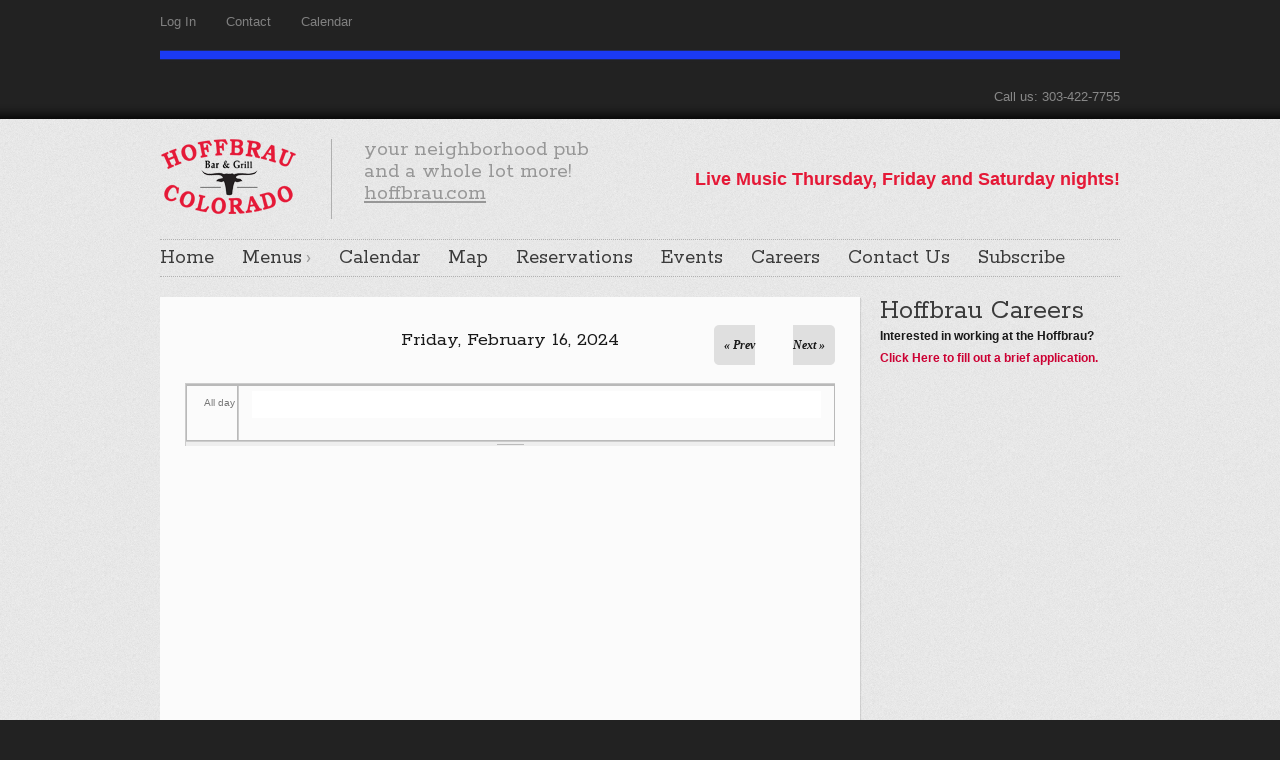

--- FILE ---
content_type: text/html; charset=utf-8
request_url: https://www.hoffbrau.com/calendar-node-field-hoffbrau-event-date/day/2024-02-16
body_size: 40305
content:
<!DOCTYPE html>
<html class="no-js" dir="ltr" lang="en" xml:lang="en">
<head>
    <!-- Google tag (gtag.js) -->
<script async src="https://www.googletagmanager.com/gtag/js?id=G-XBENH5WC04"></script>
<script>
  window.dataLayer = window.dataLayer || [];
  function gtag(){dataLayer.push(arguments);}
  gtag('js', new Date());

  gtag('config', 'G-XBENH5WC04');
</script>
    <meta http-equiv="Content-Type" content="text/html; charset=utf-8" />
<meta name="Generator" content="Drupal 7 (http://drupal.org)" />
<link rel="shortcut icon" href="https://www.hoffbrau.com/sites/default/files/favicon_0.ico" type="image/vnd.microsoft.icon" />
  <title>Hoffbrau | your neighborhood pub and a whole lot more!<br><u>hoffbrau.com</u></title>
  <meta name="viewport" content="width=device-width, initial-scale=1, minimum-scale=1, maximum-scale=1" />
	<link rel="stylesheet" href="https://fonts.googleapis.com/css?family=Rokkitt:400,700" />
  <style type="text/css" media="all">
@import url("https://www.hoffbrau.com/modules/system/system.base.css?t6m8mw");
@import url("https://www.hoffbrau.com/modules/system/system.menus.css?t6m8mw");
@import url("https://www.hoffbrau.com/modules/system/system.messages.css?t6m8mw");
@import url("https://www.hoffbrau.com/modules/system/system.theme.css?t6m8mw");
</style>
<style type="text/css" media="all">
@import url("https://www.hoffbrau.com/sites/all/modules/calendar/css/calendar_multiday.css?t6m8mw");
@import url("https://www.hoffbrau.com/modules/comment/comment.css?t6m8mw");
@import url("https://www.hoffbrau.com/sites/all/modules/date/date_repeat_field/date_repeat_field.css?t6m8mw");
@import url("https://www.hoffbrau.com/modules/field/theme/field.css?t6m8mw");
@import url("https://www.hoffbrau.com/modules/node/node.css?t6m8mw");
@import url("https://www.hoffbrau.com/modules/search/search.css?t6m8mw");
@import url("https://www.hoffbrau.com/modules/user/user.css?t6m8mw");
@import url("https://www.hoffbrau.com/sites/all/modules/views/css/views.css?t6m8mw");
</style>
<style type="text/css" media="all">
@import url("https://www.hoffbrau.com/sites/all/modules/ctools/css/ctools.css?t6m8mw");
@import url("https://www.hoffbrau.com/sites/all/modules/calendar/css/calendar-overlap.css?t6m8mw");
@import url("https://www.hoffbrau.com/sites/all/modules/date/date_views/css/date_views.css?t6m8mw");
</style>
<style type="text/css" media="all">
@import url("https://www.hoffbrau.com/sites/all/themes/bestmobile/css/fancybox.css?t6m8mw");
@import url("https://www.hoffbrau.com/sites/all/themes/bestmobile/css/flexslider.css?t6m8mw");
@import url("https://www.hoffbrau.com/sites/all/themes/bestmobile/css/base.css?t6m8mw");
@import url("https://www.hoffbrau.com/sites/all/themes/bestmobile/css/structure.css?t6m8mw");
@import url("https://www.hoffbrau.com/sites/all/themes/bestmobile/css/parts.css?t6m8mw");
@import url("https://www.hoffbrau.com/sites/all/themes/bestmobile/css/widgets.css?t6m8mw");
@import url("https://www.hoffbrau.com/sites/all/themes/bestmobile/css/color.css?t6m8mw");
@import url("https://www.hoffbrau.com/sites/all/themes/bestmobile/js/jquery.fancybox.css?t6m8mw");
@import url("https://www.hoffbrau.com/sites/all/themes/bestmobile/js/jquery.fancybox-buttons.css?t6m8mw");
@import url("https://www.hoffbrau.com/sites/all/themes/bestmobile/js/jquery.fancybox-thumbs.css?t6m8mw");
</style>
<link type="text/css" rel="stylesheet" href="https://www.hoffbrau.com/sites/all/themes/bestmobile/css/bright.css?t6m8mw" media="all" />
  <!--[if lte IE 9]>
  <link rel="stylesheet" href="https://www.hoffbrau.com/sites/all/themes/bestmobile/css/ie9.css" />
  <![endif]-->
  <!--[if lte IE 8]>
  <link rel="stylesheet" href="https://www.hoffbrau.com/sites/all/themes/bestmobile/css/ie8.css" />
  <script src="https://www.hoffbrau.com/sites/all/themes/bestmobile/js/html5.js"></script>
  <script src="https://www.hoffbrau.com/sites/all/themes/bestmobile/js/respond.min.js"></script>
  <![endif]-->
  <script type="text/javascript" src="https://www.hoffbrau.com/misc/jquery.js?v=1.4.4"></script>
<script type="text/javascript" src="https://www.hoffbrau.com/misc/jquery-extend-3.4.0.js?v=1.4.4"></script>
<script type="text/javascript" src="https://www.hoffbrau.com/misc/jquery-html-prefilter-3.5.0-backport.js?v=1.4.4"></script>
<script type="text/javascript" src="https://www.hoffbrau.com/misc/jquery.once.js?v=1.2"></script>
<script type="text/javascript" src="https://www.hoffbrau.com/misc/drupal.js?t6m8mw"></script>
<script type="text/javascript" src="https://www.hoffbrau.com/sites/all/modules/cleantalk/src/js/apbct-public.js?t6m8mw"></script>
<script type="text/javascript" src="https://www.hoffbrau.com/sites/all/modules/calendar/js/calendar_overlap.js?t6m8mw"></script>
<script type="text/javascript" src="https://www.hoffbrau.com/sites/all/modules/google_analytics/googleanalytics.js?t6m8mw"></script>
<script type="text/javascript" src="https://www.googletagmanager.com/gtag/js?id=UA-59141975-6"></script>
<script type="text/javascript">
<!--//--><![CDATA[//><!--
window.dataLayer = window.dataLayer || [];function gtag(){dataLayer.push(arguments)};gtag("js", new Date());gtag("set", "developer_id.dMDhkMT", true);gtag("config", "UA-59141975-6", {"groups":"default","anonymize_ip":true});
//--><!]]>
</script>
<script type="text/javascript" src="https://www.hoffbrau.com/sites/all/themes/bestmobile/js/jquery.cookie.min.js?t6m8mw"></script>
<script type="text/javascript" src="https://www.hoffbrau.com/sites/all/themes/bestmobile/js/jquery.fancybox.min.js?t6m8mw"></script>
<script type="text/javascript" src="https://www.hoffbrau.com/sites/all/themes/bestmobile/js/jquery.fancybox-buttons.js?t6m8mw"></script>
<script type="text/javascript" src="https://www.hoffbrau.com/sites/all/themes/bestmobile/js/jquery.fancybox-thumbs.js?t6m8mw"></script>
<script type="text/javascript" src="https://www.hoffbrau.com/sites/all/themes/bestmobile/js/jquery.flexslider.min.js?t6m8mw"></script>
<script type="text/javascript" src="https://www.hoffbrau.com/sites/all/themes/bestmobile/js/jquery.jflickrfeed.min.js?t6m8mw"></script>
<script type="text/javascript" src="https://www.hoffbrau.com/sites/all/themes/bestmobile/js/jquery.masonry.min.js?t6m8mw"></script>
<script type="text/javascript" src="https://www.hoffbrau.com/sites/all/themes/bestmobile/js/jquery.yaselect.min.js?t6m8mw"></script>
<script type="text/javascript" src="https://www.hoffbrau.com/sites/all/themes/bestmobile/js/prefixfree.min.js?t6m8mw"></script>
<script type="text/javascript" src="https://www.hoffbrau.com/sites/all/themes/bestmobile/js/website.config.js?t6m8mw"></script>
<script type="text/javascript" src="https://www.hoffbrau.com/sites/all/themes/bestmobile/js/website.js?t6m8mw"></script>
<script type="text/javascript" src="https://www.hoffbrau.com/sites/all/themes/bestmobile/js/plusone.js?t6m8mw"></script>
<script type="text/javascript">
<!--//--><![CDATA[//><!--
jQuery.extend(Drupal.settings, {"basePath":"\/","pathPrefix":"","setHasJsCookie":0,"ajaxPageState":{"theme":"bestmobile","theme_token":"zNHgjz_XeEfxVzLm16h5cB8YyZuNjcNzJ4RDefMrsdQ","js":{"0":1,"1":1,"misc\/jquery.js":1,"misc\/jquery-extend-3.4.0.js":1,"misc\/jquery-html-prefilter-3.5.0-backport.js":1,"misc\/jquery.once.js":1,"misc\/drupal.js":1,"sites\/all\/modules\/cleantalk\/src\/js\/apbct-public.js":1,"sites\/all\/modules\/calendar\/js\/calendar_overlap.js":1,"sites\/all\/modules\/google_analytics\/googleanalytics.js":1,"https:\/\/www.googletagmanager.com\/gtag\/js?id=UA-59141975-6":1,"2":1,"sites\/all\/themes\/bestmobile\/js\/jquery.cookie.min.js":1,"sites\/all\/themes\/bestmobile\/js\/jquery.fancybox.min.js":1,"sites\/all\/themes\/bestmobile\/js\/jquery.fancybox-buttons.js":1,"sites\/all\/themes\/bestmobile\/js\/jquery.fancybox-thumbs.js":1,"sites\/all\/themes\/bestmobile\/js\/jquery.flexslider.min.js":1,"sites\/all\/themes\/bestmobile\/js\/jquery.jflickrfeed.min.js":1,"sites\/all\/themes\/bestmobile\/js\/jquery.masonry.min.js":1,"sites\/all\/themes\/bestmobile\/js\/jquery.yaselect.min.js":1,"sites\/all\/themes\/bestmobile\/js\/prefixfree.min.js":1,"sites\/all\/themes\/bestmobile\/js\/website.config.js":1,"sites\/all\/themes\/bestmobile\/js\/website.js":1,"sites\/all\/themes\/bestmobile\/js\/plusone.js":1},"css":{"modules\/system\/system.base.css":1,"modules\/system\/system.menus.css":1,"modules\/system\/system.messages.css":1,"modules\/system\/system.theme.css":1,"sites\/all\/modules\/calendar\/css\/calendar_multiday.css":1,"modules\/comment\/comment.css":1,"sites\/all\/modules\/date\/date_repeat_field\/date_repeat_field.css":1,"modules\/field\/theme\/field.css":1,"modules\/node\/node.css":1,"modules\/search\/search.css":1,"modules\/user\/user.css":1,"sites\/all\/modules\/views\/css\/views.css":1,"sites\/all\/modules\/ctools\/css\/ctools.css":1,"sites\/all\/modules\/calendar\/css\/calendar-overlap.css":1,"sites\/all\/modules\/date\/date_views\/css\/date_views.css":1,"sites\/all\/themes\/bestmobile\/css\/fancybox.css":1,"sites\/all\/themes\/bestmobile\/css\/flexslider.css":1,"sites\/all\/themes\/bestmobile\/css\/base.css":1,"sites\/all\/themes\/bestmobile\/css\/structure.css":1,"sites\/all\/themes\/bestmobile\/css\/parts.css":1,"sites\/all\/themes\/bestmobile\/css\/widgets.css":1,"sites\/all\/themes\/bestmobile\/css\/color.css":1,"sites\/all\/themes\/bestmobile\/js\/jquery.fancybox.css":1,"sites\/all\/themes\/bestmobile\/js\/jquery.fancybox-buttons.css":1,"sites\/all\/themes\/bestmobile\/js\/jquery.fancybox-thumbs.css":1,"sites\/all\/themes\/bestmobile\/css\/bright.css":1}},"googleanalytics":{"account":["UA-59141975-6"],"trackOutbound":1,"trackMailto":1,"trackDownload":1,"trackDownloadExtensions":"7z|aac|arc|arj|asf|asx|avi|bin|csv|doc(x|m)?|dot(x|m)?|exe|flv|gif|gz|gzip|hqx|jar|jpe?g|js|mp(2|3|4|e?g)|mov(ie)?|msi|msp|pdf|phps|png|ppt(x|m)?|pot(x|m)?|pps(x|m)?|ppam|sld(x|m)?|thmx|qtm?|ra(m|r)?|sea|sit|tar|tgz|torrent|txt|wav|wma|wmv|wpd|xls(x|m|b)?|xlt(x|m)|xlam|xml|z|zip"}});
//--><!]]>
</script>
  
</head>
<body class="html not-front not-logged-in no-sidebars page-calendar-node-field-hoffbrau-event-date page-calendar-node-field-hoffbrau-event-date-day page-calendar-node-field-hoffbrau-event-date-day-2024-02-16" >
  <div id="skip-link">
    <a href="#main-content" class="element-invisible element-focusable">Skip to main content</a>
  </div>
    		<!-- Browser notification -->
		<div class="browser-notification ie6">
			<p>Your browser (Internet Explorer 7 or lower) is <strong>out of date</strong>. It has known <strong>security flaws</strong> and may <strong>not display all features</strong> of this and other websites. <a href="http://www.browser-update.org/update.html">Learn how to update your browser</a>.</p>
			<div class="close">X</div>
		</div>
		<!-- // Browser notification -->

		<!-- Top section -->
		<header id="top">
			<div class="container">
        <h1>Navigate</h1>
				<div class="frame">

					<!-- Top navigation -->
          <nav id="nav-top" class="clear">
            <div class="region region-sidebar-top-menu">
    <div id="block-system-navigation" class="block block-system block-menu">

  
    

    

    <ul><li><a href="/user/register" title=""></a></li><li><a href="/user">Log In</a></li><li class="first leaf"><a href="/contact" title="">Contact</a></li>
<li class="last leaf"><a href="/event-calendar">Calendar</a></li>
</ul>
</div><div id="block-block-27" class="block block-block">

  
    

    

    <p><img src="/sites/default/files/thinblue1.jpg" alt="Thin Blue Line" width="960" height="40" /></p>

</div>  </div>
            <div class="region region-sidebar-phone">
    <div id="block-block-3" class="topright block block-block">

  
  
  <p><span style="color: #888888;">Call us: 303-422-7755</span></p>

</div>  </div>
          </nav>
					<!-- // Top navigation -->

				</div><!-- // .frame -->

			</div>
		</header>
		<!-- // Top section -->

		<!-- Main section -->
		<div id="main" class="clear">
			<div class="container">

				<!-- Header -->
				<header id="header" class="clear">
					<hgroup class="alpha">
						<h1 class="alpha"><a href="/" title="Hoffbrau"><img src="https://www.hoffbrau.com/sites/all/themes/bestmobile/logo.png" alt="Hoffbrau" /></a></h1>
						<h2 class="vertical">
							<span>your neighborhood pub and a whole lot more!<br><u>hoffbrau.com</u></span>
						</h2>
					</hgroup>
          <div class="ad beta vertical"><div>  <div class="region region-sidebar-top-ad">
    <div id="block-block-2" class="block block-block">

  
  
  
  <!--<p><img src="/sites/all/themes/bestmobile/content/ad-468x60.png" alt="Live music, sports and great food" width="468" height="60" />--><h3 style="text-align: center;"> </h3>
<h3 style="text-align: center;"><span style="color: #e51937; font-size: large;">Live Music Thursday, Friday and Saturday nights!</span></h3>

</div>  </div>
</div></div>				</header>
				<!-- // Header -->

				<!-- Main navigation -->
          <div class="region region-sidebar-navgation-menu">
    <div id="block-system-main-menu" class="block block-system block-menu">

  
  
  <nav id="nav-main" class="clear">

  <ul><li><a href="/">Home</a></li>
<li><a href="/menus" title="">Menus</a><ul><li><a href="/main-menu">Main Menu</a></li>
<li><a href="/lunch-menu">Lunch Menu</a></li>
</ul></li>
<li><a href="/event-calendar" title="">Calendar</a></li>
<li><a href="/map">Map</a></li>
<li><a href="/reservations">Reservations</a></li>
<li><a href="/events">Events</a></li>
<li><a href="/careers">Careers</a></li>
<li><a href="/contact" title="">Contact Us</a></li>
<li><a href="/subscribe">Subscribe</a></li>
</ul>
  </nav>

</div>  </div>
				<!-- // Main navigation -->

				<!-- Content -->
				          <section id="content" class="alpha">
                												          					<!-- Default post with image -->
					<article class="post default">
						<section class="main clear">
							<h1 class="title"></h1>
							<div class="content">
                  <div class="region region-content">
    <div id="block-system-main" class="block block-system">

  
  
  
  <div class="view view-hoffbrau-calendar view-id-hoffbrau_calendar view-display-id-page_3 view-dom-id-8c236e47650fe37a7e5ec6e0cc2cee32">
            <div class="view-header">
          <div class="date-nav-wrapper clearfix">
    <div class="date-nav item-list">
      <div class="date-heading">
        <h3>Friday, February 16, 2024</h3>
      </div>
      <ul class="pager">
              <li class="date-prev">
          <a href="https://www.hoffbrau.com/calendar-node-field-hoffbrau-event-date/day/2024-02-15" title="Navigate to previous day" rel="nofollow">&laquo; Prev</a>        </li>
                    <li class="date-next">
          <a href="https://www.hoffbrau.com/calendar-node-field-hoffbrau-event-date/day/2024-02-17" title="Navigate to next day" rel="nofollow">Next &raquo;</a>        </li>
            </ul>
    </div>
  </div>
    </div>
  
  
  
      <div class="view-content">
      <div class="calendar-calendar"><div class="day-view">
<div id="multi-day-container">
  <table class="full">
    <tbody>
      <tr class="holder">
        <td class="calendar-time-holder"></td>
        <td class="calendar-day-holder"></td>
      </tr>
      <tr>
        <td class="calendar-agenda-hour first">
           <span class="calendar-hour">All day</span>
        </td>
        <td class="calendar-agenda-items multi-day last">
                    <div class="calendar">
            <div class="inner">
              &nbsp;            </div>
          </div>
                  </td>
      </tr>
    </tbody>
  </table>
</div>
<div class="header-body-divider">&nbsp;</div>
<div id="single-day-container">
    <script>
    try {
        // Hide container while it renders...  Degrade w/o javascript support
      jQuery('#single-day-container').css('visibility','hidden');
    }catch(e){
      // swallow
    }
  </script>
    <table class="full">
    <tbody>
      <tr class="holder">
        <td class="calendar-time-holder"></td>
        <td class="calendar-day-holder"></td>
      </tr>
      <tr>
        <td class="first">
                                            <div class="calendar-agenda-hour">
              <span class="calendar-hour">Before 01</span><span class="calendar-ampm"></span>
            </div>
                                  <div class="calendar-agenda-hour">
              <span class="calendar-hour">01</span><span class="calendar-ampm"></span>
            </div>
                                  <div class="calendar-agenda-hour">
              <span class="calendar-hour">02</span><span class="calendar-ampm"></span>
            </div>
                                  <div class="calendar-agenda-hour">
              <span class="calendar-hour">03</span><span class="calendar-ampm"></span>
            </div>
                                  <div class="calendar-agenda-hour">
              <span class="calendar-hour">04</span><span class="calendar-ampm"></span>
            </div>
                                  <div class="calendar-agenda-hour">
              <span class="calendar-hour">05</span><span class="calendar-ampm"></span>
            </div>
                                  <div class="calendar-agenda-hour">
              <span class="calendar-hour">06</span><span class="calendar-ampm"></span>
            </div>
                                  <div class="calendar-agenda-hour">
              <span class="calendar-hour">07</span><span class="calendar-ampm"></span>
            </div>
                                  <div class="calendar-agenda-hour">
              <span class="calendar-hour">08</span><span class="calendar-ampm"></span>
            </div>
                                  <div class="calendar-agenda-hour">
              <span class="calendar-hour">09</span><span class="calendar-ampm"></span>
            </div>
                                  <div class="calendar-agenda-hour">
              <span class="calendar-hour">10</span><span class="calendar-ampm"></span>
            </div>
                                  <div class="calendar-agenda-hour">
              <span class="calendar-hour">11</span><span class="calendar-ampm"></span>
            </div>
                                  <div class="calendar-agenda-hour">
              <span class="calendar-hour">12</span><span class="calendar-ampm"></span>
            </div>
                                  <div class="calendar-agenda-hour">
              <span class="calendar-hour">13</span><span class="calendar-ampm"></span>
            </div>
                                  <div class="calendar-agenda-hour">
              <span class="calendar-hour">14</span><span class="calendar-ampm"></span>
            </div>
                                  <div class="calendar-agenda-hour">
              <span class="calendar-hour">15</span><span class="calendar-ampm"></span>
            </div>
                                  <div class="calendar-agenda-hour">
              <span class="calendar-hour">16</span><span class="calendar-ampm"></span>
            </div>
                                  <div class="calendar-agenda-hour">
              <span class="calendar-hour">17</span><span class="calendar-ampm"></span>
            </div>
                                  <div class="calendar-agenda-hour">
              <span class="calendar-hour">18</span><span class="calendar-ampm"></span>
            </div>
                                  <div class="calendar-agenda-hour">
              <span class="calendar-hour">19</span><span class="calendar-ampm"></span>
            </div>
                                  <div class="calendar-agenda-hour">
              <span class="calendar-hour">20</span><span class="calendar-ampm"></span>
            </div>
                                  <div class="calendar-agenda-hour">
              <span class="calendar-hour">21</span><span class="calendar-ampm"></span>
            </div>
                                  <div class="calendar-agenda-hour">
              <span class="calendar-hour">22</span><span class="calendar-ampm"></span>
            </div>
                                  <div class="calendar-agenda-hour">
              <span class="calendar-hour">23</span><span class="calendar-ampm"></span>
            </div>
                  </td>
        <td class="last">
                                <div class="calendar-agenda-items single-day">
            <div class="half-hour">&nbsp;</div>
                        <div class="calendar item-wrapper">
                          <div class="inner">
                                &nbsp;                             </div>
            </div>
          </div>
                                <div class="calendar-agenda-items single-day">
            <div class="half-hour">&nbsp;</div>
                        <div class="calendar item-wrapper">
                          <div class="inner">
                                &nbsp;                             </div>
            </div>
          </div>
                                <div class="calendar-agenda-items single-day">
            <div class="half-hour">&nbsp;</div>
                        <div class="calendar item-wrapper">
                          <div class="inner">
                                &nbsp;                             </div>
            </div>
          </div>
                                <div class="calendar-agenda-items single-day">
            <div class="half-hour">&nbsp;</div>
                        <div class="calendar item-wrapper">
                          <div class="inner">
                                &nbsp;                             </div>
            </div>
          </div>
                                <div class="calendar-agenda-items single-day">
            <div class="half-hour">&nbsp;</div>
                        <div class="calendar item-wrapper">
                          <div class="inner">
                                &nbsp;                             </div>
            </div>
          </div>
                                <div class="calendar-agenda-items single-day">
            <div class="half-hour">&nbsp;</div>
                        <div class="calendar item-wrapper">
                          <div class="inner">
                                &nbsp;                             </div>
            </div>
          </div>
                                <div class="calendar-agenda-items single-day">
            <div class="half-hour">&nbsp;</div>
                        <div class="calendar item-wrapper">
                          <div class="inner">
                                &nbsp;                             </div>
            </div>
          </div>
                                <div class="calendar-agenda-items single-day">
            <div class="half-hour">&nbsp;</div>
                        <div class="calendar item-wrapper">
                          <div class="inner">
                                &nbsp;                             </div>
            </div>
          </div>
                                <div class="calendar-agenda-items single-day">
            <div class="half-hour">&nbsp;</div>
                        <div class="calendar item-wrapper">
                          <div class="inner">
                                &nbsp;                             </div>
            </div>
          </div>
                                <div class="calendar-agenda-items single-day">
            <div class="half-hour">&nbsp;</div>
                        <div class="calendar item-wrapper">
                          <div class="inner">
                                &nbsp;                             </div>
            </div>
          </div>
                                <div class="calendar-agenda-items single-day">
            <div class="half-hour">&nbsp;</div>
                        <div class="calendar item-wrapper">
                          <div class="inner">
                                &nbsp;                             </div>
            </div>
          </div>
                                <div class="calendar-agenda-items single-day">
            <div class="half-hour">&nbsp;</div>
                        <div class="calendar item-wrapper">
                          <div class="inner">
                                &nbsp;                             </div>
            </div>
          </div>
                                <div class="calendar-agenda-items single-day">
            <div class="half-hour">&nbsp;</div>
                        <div class="calendar item-wrapper">
                          <div class="inner">
                                &nbsp;                             </div>
            </div>
          </div>
                                <div class="calendar-agenda-items single-day">
            <div class="half-hour">&nbsp;</div>
                        <div class="calendar item-wrapper">
                          <div class="inner">
                                &nbsp;                             </div>
            </div>
          </div>
                                <div class="calendar-agenda-items single-day">
            <div class="half-hour">&nbsp;</div>
                        <div class="calendar item-wrapper">
                          <div class="inner">
                                &nbsp;                             </div>
            </div>
          </div>
                                <div class="calendar-agenda-items single-day">
            <div class="half-hour">&nbsp;</div>
                        <div class="calendar item-wrapper">
                          <div class="inner">
                                &nbsp;                             </div>
            </div>
          </div>
                                <div class="calendar-agenda-items single-day">
            <div class="half-hour">&nbsp;</div>
                        <div class="calendar item-wrapper">
                          <div class="inner">
                                &nbsp;                             </div>
            </div>
          </div>
                                <div class="calendar-agenda-items single-day">
            <div class="half-hour">&nbsp;</div>
                        <div class="calendar item-wrapper">
                          <div class="inner">
                                &nbsp;                             </div>
            </div>
          </div>
                                <div class="calendar-agenda-items single-day">
            <div class="half-hour">&nbsp;</div>
                        <div class="calendar item-wrapper">
                          <div class="inner">
                                &nbsp;                             </div>
            </div>
          </div>
                                <div class="calendar-agenda-items single-day">
            <div class="half-hour">&nbsp;</div>
                        <div class="calendar item-wrapper">
                          <div class="inner">
                                &nbsp;                             </div>
            </div>
          </div>
                                <div class="calendar-agenda-items single-day">
            <div class="half-hour">&nbsp;</div>
                        <div class="calendar item-wrapper">
                          <div class="inner">
                                &nbsp;                             </div>
            </div>
          </div>
                                <div class="calendar-agenda-items single-day">
            <div class="half-hour">&nbsp;</div>
                        <div class="calendar item-wrapper">
                          <div class="inner">
                                &nbsp;                             </div>
            </div>
          </div>
                                <div class="calendar-agenda-items single-day">
            <div class="half-hour">&nbsp;</div>
                        <div class="calendar item-wrapper">
                          <div class="inner">
                                &nbsp;                             </div>
            </div>
          </div>
                                <div class="calendar-agenda-items single-day">
            <div class="half-hour">&nbsp;</div>
                        <div class="calendar item-wrapper">
                          <div class="inner">
                                &nbsp;                             </div>
            </div>
          </div>
                  </td>
      </tr>
    </tbody>
  </table>
</div>
<div class="single-day-footer">&nbsp;</div>
</div></div>
<script>
try {
  // Size and position the viewport inline so there are no delays
  calendar_resizeViewport(jQuery);
  calendar_scrollToFirst(jQuery);
  jQuery('#single-day-container').css('visibility','visible');
}catch(e){
  // swallow
}
</script>
    </div>
  
  
  
  
  
  
</div>
</div>  </div>
<br />							</div>
						</section>
					</article>
					<!-- // Default post with image -->
          
				</section>
				<!-- // Content -->
        				<!-- Aside -->
				<aside id="aside" class="beta">
					<ul>
              <div class="region region-sidebar-right">
    <li id="block-block-30" class="widget block block-block">
    <h1>Hoffbrau Careers</h1>    <blockquote><h3>Interested in working at the Hoffbrau? </h3>
<h3><a href="/node/183">Click Here to fill out a brief application.</a></h3>
</blockquote>
</li>
  </div>
					</ul>
				</aside>
				<!-- // Aside -->
        			</div>
		</div>
		<!-- // Main section -->

		<!-- Bottom section -->
		<footer id="bottom">
			<div class="container">

				<!-- Bottom aside -->
				<aside id="aside-bottom" class="clear">
					<ul>
						<li class="small widget widget-text">
													</li>
						<li class="small widget widget-text">
													</li>
						<li class="small widget widget-text">
													</li>
						<li class="fixed widget widget-text">
													</li>
					</ul>
				</aside>
				<!-- // Bottom aside -->

				<!-- Footer -->
				<section id="footer" class="clear">
					<p class="alpha">  <div class="region region-footer-copyright">
    <div id="block-block-7" class="block block-block">

  
  
  <iframe width="800" height="500" src="https://0966acbb.sibforms.com/serve/[base64]" frameborder="0" scrolling="auto" allowfullscreen style="display: block;margin-left: auto;margin-right: auto;max-width: 100%;"></iframe>
</div><div id="block-block-1" class="block block-block">

  
  
  &copy; Copyright, 2025 Hoffbrau Bar and Grill, All rights reserved.
</div>  </div>
New Site</p>
				</section>
				<!-- // Footer -->

			</div>
		</footer>
		<!-- // Bottom section -->

  <script type="text/javascript">
<!--//--><![CDATA[//><!--
ctSetCookie("ct_check_js", "25dfd3f859d190cdd30aae6ded0bbf98", "0");
//--><!]]>
</script>
<script type="text/javascript">
<!--//--><![CDATA[//><!--

jQuery(document).ready(function($) {
	
	// No JavaScript
	$('html').removeClass('no-js');
	
	// Default configuration
	conf = $.extend({}, {
		timThumbPath:         'https://www.hoffbrau.com/sites/all/themes/bestmobile/php/timthumb.php',
		jwplayerPath:         'https://www.hoffbrau.com/sites/all/themes/bestmobile/jwplayer/player.swf',
		jwplayerSkinPath:     'https://www.hoffbrau.com/sites/all/themes/bestmobile/jwplayer/whotube/whotube.xml',
		jwplayerSkinHeight:   25,
		flexsliderOptions:    {animation: 'slide', slideshow: false},
		fancyboxOptions:      {titlePosition: 'inside'},
		fancyboxHideOnMobile: true,
		cookiePrefix:         'websiteVk3q-'
	}, typeof websiteConfig != 'undefined' ? websiteConfig : {});
	
	// Browsers support
	ie = jQuery.browser.msie ? parseInt(jQuery.browser.version) : 256;
	
	// Browser notification
	if (ie <= 7) {
		$('.browser-notification').show().find('.close').click(function() {
			$(this).parent().hide();
		});
	}
	
	// Media types
	$(window).resize(function() {
		windowWidth = $(window).width();
		lteTablet = windowWidth < 980;
		lteMobile = windowWidth < 740;
		lteMini   = windowWidth < 320;
		gteDektop = windowWidth >= 980;
		gteTablet = windowWidth >= 740;
		gteMobile = windowWidth >= 320;
		tablet    = lteTablet && gteTablet;
		mobile    = lteMobile && gteMobile;
	}).trigger('resize');
	
	// Top frame
	$('#top h1').click(function() {
		$(this).next('#top .frame:not(:animated)').slideToggle(300);
	});
	
	// Navigations
	$('nav li:has(ul)').addClass('sub');
	$('nav li ul li:has(ul)').mouseenter(function() {
		var ul = $('> ul', this);
		var cont = $(this).parents('.container');
		if (ul.offset().left + ul.outerWidth() - cont.offset().left > cont.width()) {
			ul.addClass('left');
		}
	});
	
	// Navigation main
	$('#nav-main li:has(ul)').click(function(e) {
		if (lteMobile && e.pageX - $(this).offset().left >= $(this).width() - 45) {
			$('> ul', this).slideToggle(300);
			return false;
		}
	});

	// Box
	$('.box[id][data-expires]').each(function() {
		var cookieName = conf.cookiePrefix + $(this).attr('id');
		if ($.cookie(cookieName) === null) {
			$('<a></a>').addClass('close').click(function() {
				$(this).unbind('click').parent().fadeTo(300, 0).slideUp(300);
				$.cookie(cookieName, '', {expires: $(this).parent().data('expires'), path: '/'});
			}).prependTo($(this));
		} else {
			$(this).hide();
		}
	});
	
	// Columns
	$(window).resize(function() {
		$('.columns > ul').each(function() {
			var height = 0;
			$(this).css('height', 'auto');
			if (gteTablet) {
				$('.column', this).each(function() {
					height = Math.max(height, $(this).height());
				});
				$(this).height(height);
			}
		});
	}).trigger('resize');
	
	// Posts
	$('.post .featured > *')
		.responsiveVideo()
		.filter('audio[id], video[id]').each(function() {
			var type  = $(this).get(0).tagName.toLowerCase();
			var ratio = $(this).data('ratio');
			if (typeof ratio == 'undefined') {
				ratio = 1.77778;
			}
			jwplayer($(this).attr('id')).setup({
				modes: [{type: 'html5'}, {type: 'flash', src: conf.jwplayerPath}],
				skin: conf.jwplayerSkinPath,
				controlbar: 'bottom',
				width: '100%',
				height: type == 'audio' ? conf.jwplayerSkinHeight : Math.round($(this).width() / ratio) + conf.jwplayerSkinHeight,
				stretching: 'fill',
				events: {
					onReady: function() {
						var player = this;
						if (type == 'audio') {
							$(player.container).css('overflow', 'hidden');
						} else {
							$(window).resize(function() {
								player.resize(null, Math.round($(player.container).width() / ratio) + conf.jwplayerSkinHeight);
							});
						}
					}
				}
			});
		});
	
	// Tabs
	$('.post .content .tabs').each(function() {
		var tabs = $('> ul > li', this);
		tabs.click(function() {
			$(this).parent().nextAll('div').hide().eq($(this).index()).show();
			$(this).parent().find('li.active').removeClass('active');
			$(this).addClass('active');
		});
		if (tabs.filter('.active').length > 0) {
			tabs.filter('.active').click();
		} else {
			tabs.eq(0).click();
		}
	});

	// Buttons
	$('.post .content button').each(function() {
		if ($(this).is('[data-href]')) {
			$(this).click(function() {
				window.location = $(this).data('href');
			});
		}
		if ($(this).hasClass('icon-16') || $(this).hasClass('icon-32')) {
			$('<span></span>').css('background-image', $(this).css('background-image')).prependTo($(this));
			$(this).css('background-image', '');
		}
	});
	
	// Items
	$('.items').imagesLoaded(function() {
		var _this = this;
		$(window).resize(function() {
			$(_this).masonry({
				itemSelector: '.item:not(.hidden)',
				isResizable: false,
				isAnimated: true
			});
		}).trigger('resize');
		$('.filter').show();
	});
	$('.items .item .image a').each(function() {
		if ($(this).hasClass('fancybox')) {
			$(this).hover(function() {
				$('.hover', this).stop(true).fadeTo(150, 0.4);
			}, function() {
				$('.hover', this).stop(true).fadeTo(150, 0);
			});
		} else {
			$(this).hover(function() {
				$('.hover', this).stop(true).animate({borderWidth: '12px'}, 150);
			}, function() {
				$('.hover', this).stop(true).animate({
					borderLeftWidth:   '0px',
					borderRightWidth:  '0px',
					borderTopWidth:    '0px',
					borderBottomWidth: '0px'
				}, 150);
			});
		}
	});
	/*
	// Filter
	$('.filter').each(function() {
		var links = $('> a', this);
		var items = $(this).next('.items');
		links.click(function() {
			var category = $(this).attr('href').substr(1);
			if (category == '') {
				$('.item', items).removeClass('hidden').fadeIn(250);
			} else {
				$('.item', items).each(function() {
					var regexp = new RegExp('\b'+category+'\b', 'i');
					if (
						(typeof $(this).data('category') == 'undefined') ||
						(!regexp.test($(this).data('category')))
					) {
						$(this).addClass('hidden').fadeOut(250);
					} else {
						$(this).removeClass('hidden').fadeIn(250);
					}
				});
			}
			$(this).parent().find('.active').removeClass('active');
			$(this).addClass('active');
			if (typeof items.data('masonry') == 'object') {
				items.masonry('reload');
			}
		});
		if (links.filter('.active').length > 0) {
			links.filter('.active').click();
		} else {
			links.eq(0).click();
		}
	});
	// hash = unescape(self.document.location.hash);
	*/

	
	// Flickr
	$('.widget-flickr').each(function() {
		var _this = this;
		$('> .photos', this).jflickrfeed({
			qstrings:     { id: $(this).data('id') },
			limit:        $(this).data('count'),
			itemTemplate: '<li><a data-fancybox-group="gallery2" href="{{image_b}}" title="{{title}}"><img src="'+conf.timThumbPath+'?src={{image_s}}&w=41&h=41" alt="{{title}}" /></a></li>'
		}, function(data) {
				
		});
	});
	
	// Forms
	$('select').yaselect();
	$('.yaselect-anchor').each(function() {
		var width = Math.max($('select', this).outerWidth()+10, parseInt($(this).css('min-width')));
		$(this).width(width);
		$('.yaselect-select', this).width(width);
	});
	
	// Images
	$('img.responsive').responsiveImage(conf.timThumbPath);
	
	// Fancybox
	$('.fancybox').fancybox();
	$('.widget-flickr a').fancybox();
	$('.node .field-name-field-image .field-items .field-item a').fancybox();
	
	// Flexslider
	$('.flexslider').each(function() {
		var _this = this;
		$('.slides > li', this).hide();
		$(this).flexslider($.extend({}, conf.flexsliderOptions, {
		  animation: "fade",
      slideDirection: "horizontal",
      slideshow: true,
      slideshowSpeed: 6000,
      animationDuration: 600, 
			before: function(slider) {
				var descs = $(_this).next('.descriptions').find('article');
				if (slider.animatingTo != slider.currentSlide && descs.length >= slider.slides.length) {
					descs.filter(':visible').fadeOut(slider.vars.animationDuration / 2, function() {
						descs.eq(slider.animatingTo).fadeIn(slider.vars.animationDuration / 2);
					});
				}
			}
		})).hover(function() {
			$('.flex-direction-nav', this).stop(true).fadeTo(100, 1);
		}, function() {
			$('.flex-direction-nav', this).stop(true).fadeTo(100, 0);
		});
	});
	
	// Contact form
	$('.contact-form').submit(function() {
		if ($('input[type="submit"]', this).prop('disabled')) {
			return false;
		}
		var _this = this;
		$('input[type="submit"]', this).prop('disabled', true);
		$('.message', this).slideUp(300);
		$('.load', this).fadeIn(300);
		$.ajax({
			url: $(this).attr('action'),
			type: 'POST',
			data: $(this).serialize(),
			dataType: 'json',
			complete: function() {
				$('input[type="submit"]', _this).prop('disabled', false);
				$('.load', _this).fadeOut(300);
			},
			success: function(data) {
				$('.message', _this).removeClass('green orange');
				if (data === null) {
					$('.message', _this)
						.text('Unknown error.')
						.addClass('orange')
						.slideDown(300);
				} else {
					$('.message', _this)
						.text(data.message)
						.addClass(data.result ? 'green' : 'orange')
						.slideDown(300);
					if (data.result) {
						$('input[type="text"], textarea', _this).val('');
					}
				}
			}
		});
		return false;
	});
	
});

//--><!]]>
</script>
</body>
</html>


--- FILE ---
content_type: text/html; charset=utf-8
request_url: https://www.google.com/recaptcha/api2/anchor?ar=1&k=6Le2qQkpAAAAADF9TChcHNlqfGJDXeGfBnIaaOgN&co=aHR0cHM6Ly8wOTY2YWNiYi5zaWJmb3Jtcy5jb206NDQz&hl=en&v=N67nZn4AqZkNcbeMu4prBgzg&size=normal&anchor-ms=20000&execute-ms=30000&cb=qhumn14scq2x
body_size: 49468
content:
<!DOCTYPE HTML><html dir="ltr" lang="en"><head><meta http-equiv="Content-Type" content="text/html; charset=UTF-8">
<meta http-equiv="X-UA-Compatible" content="IE=edge">
<title>reCAPTCHA</title>
<style type="text/css">
/* cyrillic-ext */
@font-face {
  font-family: 'Roboto';
  font-style: normal;
  font-weight: 400;
  font-stretch: 100%;
  src: url(//fonts.gstatic.com/s/roboto/v48/KFO7CnqEu92Fr1ME7kSn66aGLdTylUAMa3GUBHMdazTgWw.woff2) format('woff2');
  unicode-range: U+0460-052F, U+1C80-1C8A, U+20B4, U+2DE0-2DFF, U+A640-A69F, U+FE2E-FE2F;
}
/* cyrillic */
@font-face {
  font-family: 'Roboto';
  font-style: normal;
  font-weight: 400;
  font-stretch: 100%;
  src: url(//fonts.gstatic.com/s/roboto/v48/KFO7CnqEu92Fr1ME7kSn66aGLdTylUAMa3iUBHMdazTgWw.woff2) format('woff2');
  unicode-range: U+0301, U+0400-045F, U+0490-0491, U+04B0-04B1, U+2116;
}
/* greek-ext */
@font-face {
  font-family: 'Roboto';
  font-style: normal;
  font-weight: 400;
  font-stretch: 100%;
  src: url(//fonts.gstatic.com/s/roboto/v48/KFO7CnqEu92Fr1ME7kSn66aGLdTylUAMa3CUBHMdazTgWw.woff2) format('woff2');
  unicode-range: U+1F00-1FFF;
}
/* greek */
@font-face {
  font-family: 'Roboto';
  font-style: normal;
  font-weight: 400;
  font-stretch: 100%;
  src: url(//fonts.gstatic.com/s/roboto/v48/KFO7CnqEu92Fr1ME7kSn66aGLdTylUAMa3-UBHMdazTgWw.woff2) format('woff2');
  unicode-range: U+0370-0377, U+037A-037F, U+0384-038A, U+038C, U+038E-03A1, U+03A3-03FF;
}
/* math */
@font-face {
  font-family: 'Roboto';
  font-style: normal;
  font-weight: 400;
  font-stretch: 100%;
  src: url(//fonts.gstatic.com/s/roboto/v48/KFO7CnqEu92Fr1ME7kSn66aGLdTylUAMawCUBHMdazTgWw.woff2) format('woff2');
  unicode-range: U+0302-0303, U+0305, U+0307-0308, U+0310, U+0312, U+0315, U+031A, U+0326-0327, U+032C, U+032F-0330, U+0332-0333, U+0338, U+033A, U+0346, U+034D, U+0391-03A1, U+03A3-03A9, U+03B1-03C9, U+03D1, U+03D5-03D6, U+03F0-03F1, U+03F4-03F5, U+2016-2017, U+2034-2038, U+203C, U+2040, U+2043, U+2047, U+2050, U+2057, U+205F, U+2070-2071, U+2074-208E, U+2090-209C, U+20D0-20DC, U+20E1, U+20E5-20EF, U+2100-2112, U+2114-2115, U+2117-2121, U+2123-214F, U+2190, U+2192, U+2194-21AE, U+21B0-21E5, U+21F1-21F2, U+21F4-2211, U+2213-2214, U+2216-22FF, U+2308-230B, U+2310, U+2319, U+231C-2321, U+2336-237A, U+237C, U+2395, U+239B-23B7, U+23D0, U+23DC-23E1, U+2474-2475, U+25AF, U+25B3, U+25B7, U+25BD, U+25C1, U+25CA, U+25CC, U+25FB, U+266D-266F, U+27C0-27FF, U+2900-2AFF, U+2B0E-2B11, U+2B30-2B4C, U+2BFE, U+3030, U+FF5B, U+FF5D, U+1D400-1D7FF, U+1EE00-1EEFF;
}
/* symbols */
@font-face {
  font-family: 'Roboto';
  font-style: normal;
  font-weight: 400;
  font-stretch: 100%;
  src: url(//fonts.gstatic.com/s/roboto/v48/KFO7CnqEu92Fr1ME7kSn66aGLdTylUAMaxKUBHMdazTgWw.woff2) format('woff2');
  unicode-range: U+0001-000C, U+000E-001F, U+007F-009F, U+20DD-20E0, U+20E2-20E4, U+2150-218F, U+2190, U+2192, U+2194-2199, U+21AF, U+21E6-21F0, U+21F3, U+2218-2219, U+2299, U+22C4-22C6, U+2300-243F, U+2440-244A, U+2460-24FF, U+25A0-27BF, U+2800-28FF, U+2921-2922, U+2981, U+29BF, U+29EB, U+2B00-2BFF, U+4DC0-4DFF, U+FFF9-FFFB, U+10140-1018E, U+10190-1019C, U+101A0, U+101D0-101FD, U+102E0-102FB, U+10E60-10E7E, U+1D2C0-1D2D3, U+1D2E0-1D37F, U+1F000-1F0FF, U+1F100-1F1AD, U+1F1E6-1F1FF, U+1F30D-1F30F, U+1F315, U+1F31C, U+1F31E, U+1F320-1F32C, U+1F336, U+1F378, U+1F37D, U+1F382, U+1F393-1F39F, U+1F3A7-1F3A8, U+1F3AC-1F3AF, U+1F3C2, U+1F3C4-1F3C6, U+1F3CA-1F3CE, U+1F3D4-1F3E0, U+1F3ED, U+1F3F1-1F3F3, U+1F3F5-1F3F7, U+1F408, U+1F415, U+1F41F, U+1F426, U+1F43F, U+1F441-1F442, U+1F444, U+1F446-1F449, U+1F44C-1F44E, U+1F453, U+1F46A, U+1F47D, U+1F4A3, U+1F4B0, U+1F4B3, U+1F4B9, U+1F4BB, U+1F4BF, U+1F4C8-1F4CB, U+1F4D6, U+1F4DA, U+1F4DF, U+1F4E3-1F4E6, U+1F4EA-1F4ED, U+1F4F7, U+1F4F9-1F4FB, U+1F4FD-1F4FE, U+1F503, U+1F507-1F50B, U+1F50D, U+1F512-1F513, U+1F53E-1F54A, U+1F54F-1F5FA, U+1F610, U+1F650-1F67F, U+1F687, U+1F68D, U+1F691, U+1F694, U+1F698, U+1F6AD, U+1F6B2, U+1F6B9-1F6BA, U+1F6BC, U+1F6C6-1F6CF, U+1F6D3-1F6D7, U+1F6E0-1F6EA, U+1F6F0-1F6F3, U+1F6F7-1F6FC, U+1F700-1F7FF, U+1F800-1F80B, U+1F810-1F847, U+1F850-1F859, U+1F860-1F887, U+1F890-1F8AD, U+1F8B0-1F8BB, U+1F8C0-1F8C1, U+1F900-1F90B, U+1F93B, U+1F946, U+1F984, U+1F996, U+1F9E9, U+1FA00-1FA6F, U+1FA70-1FA7C, U+1FA80-1FA89, U+1FA8F-1FAC6, U+1FACE-1FADC, U+1FADF-1FAE9, U+1FAF0-1FAF8, U+1FB00-1FBFF;
}
/* vietnamese */
@font-face {
  font-family: 'Roboto';
  font-style: normal;
  font-weight: 400;
  font-stretch: 100%;
  src: url(//fonts.gstatic.com/s/roboto/v48/KFO7CnqEu92Fr1ME7kSn66aGLdTylUAMa3OUBHMdazTgWw.woff2) format('woff2');
  unicode-range: U+0102-0103, U+0110-0111, U+0128-0129, U+0168-0169, U+01A0-01A1, U+01AF-01B0, U+0300-0301, U+0303-0304, U+0308-0309, U+0323, U+0329, U+1EA0-1EF9, U+20AB;
}
/* latin-ext */
@font-face {
  font-family: 'Roboto';
  font-style: normal;
  font-weight: 400;
  font-stretch: 100%;
  src: url(//fonts.gstatic.com/s/roboto/v48/KFO7CnqEu92Fr1ME7kSn66aGLdTylUAMa3KUBHMdazTgWw.woff2) format('woff2');
  unicode-range: U+0100-02BA, U+02BD-02C5, U+02C7-02CC, U+02CE-02D7, U+02DD-02FF, U+0304, U+0308, U+0329, U+1D00-1DBF, U+1E00-1E9F, U+1EF2-1EFF, U+2020, U+20A0-20AB, U+20AD-20C0, U+2113, U+2C60-2C7F, U+A720-A7FF;
}
/* latin */
@font-face {
  font-family: 'Roboto';
  font-style: normal;
  font-weight: 400;
  font-stretch: 100%;
  src: url(//fonts.gstatic.com/s/roboto/v48/KFO7CnqEu92Fr1ME7kSn66aGLdTylUAMa3yUBHMdazQ.woff2) format('woff2');
  unicode-range: U+0000-00FF, U+0131, U+0152-0153, U+02BB-02BC, U+02C6, U+02DA, U+02DC, U+0304, U+0308, U+0329, U+2000-206F, U+20AC, U+2122, U+2191, U+2193, U+2212, U+2215, U+FEFF, U+FFFD;
}
/* cyrillic-ext */
@font-face {
  font-family: 'Roboto';
  font-style: normal;
  font-weight: 500;
  font-stretch: 100%;
  src: url(//fonts.gstatic.com/s/roboto/v48/KFO7CnqEu92Fr1ME7kSn66aGLdTylUAMa3GUBHMdazTgWw.woff2) format('woff2');
  unicode-range: U+0460-052F, U+1C80-1C8A, U+20B4, U+2DE0-2DFF, U+A640-A69F, U+FE2E-FE2F;
}
/* cyrillic */
@font-face {
  font-family: 'Roboto';
  font-style: normal;
  font-weight: 500;
  font-stretch: 100%;
  src: url(//fonts.gstatic.com/s/roboto/v48/KFO7CnqEu92Fr1ME7kSn66aGLdTylUAMa3iUBHMdazTgWw.woff2) format('woff2');
  unicode-range: U+0301, U+0400-045F, U+0490-0491, U+04B0-04B1, U+2116;
}
/* greek-ext */
@font-face {
  font-family: 'Roboto';
  font-style: normal;
  font-weight: 500;
  font-stretch: 100%;
  src: url(//fonts.gstatic.com/s/roboto/v48/KFO7CnqEu92Fr1ME7kSn66aGLdTylUAMa3CUBHMdazTgWw.woff2) format('woff2');
  unicode-range: U+1F00-1FFF;
}
/* greek */
@font-face {
  font-family: 'Roboto';
  font-style: normal;
  font-weight: 500;
  font-stretch: 100%;
  src: url(//fonts.gstatic.com/s/roboto/v48/KFO7CnqEu92Fr1ME7kSn66aGLdTylUAMa3-UBHMdazTgWw.woff2) format('woff2');
  unicode-range: U+0370-0377, U+037A-037F, U+0384-038A, U+038C, U+038E-03A1, U+03A3-03FF;
}
/* math */
@font-face {
  font-family: 'Roboto';
  font-style: normal;
  font-weight: 500;
  font-stretch: 100%;
  src: url(//fonts.gstatic.com/s/roboto/v48/KFO7CnqEu92Fr1ME7kSn66aGLdTylUAMawCUBHMdazTgWw.woff2) format('woff2');
  unicode-range: U+0302-0303, U+0305, U+0307-0308, U+0310, U+0312, U+0315, U+031A, U+0326-0327, U+032C, U+032F-0330, U+0332-0333, U+0338, U+033A, U+0346, U+034D, U+0391-03A1, U+03A3-03A9, U+03B1-03C9, U+03D1, U+03D5-03D6, U+03F0-03F1, U+03F4-03F5, U+2016-2017, U+2034-2038, U+203C, U+2040, U+2043, U+2047, U+2050, U+2057, U+205F, U+2070-2071, U+2074-208E, U+2090-209C, U+20D0-20DC, U+20E1, U+20E5-20EF, U+2100-2112, U+2114-2115, U+2117-2121, U+2123-214F, U+2190, U+2192, U+2194-21AE, U+21B0-21E5, U+21F1-21F2, U+21F4-2211, U+2213-2214, U+2216-22FF, U+2308-230B, U+2310, U+2319, U+231C-2321, U+2336-237A, U+237C, U+2395, U+239B-23B7, U+23D0, U+23DC-23E1, U+2474-2475, U+25AF, U+25B3, U+25B7, U+25BD, U+25C1, U+25CA, U+25CC, U+25FB, U+266D-266F, U+27C0-27FF, U+2900-2AFF, U+2B0E-2B11, U+2B30-2B4C, U+2BFE, U+3030, U+FF5B, U+FF5D, U+1D400-1D7FF, U+1EE00-1EEFF;
}
/* symbols */
@font-face {
  font-family: 'Roboto';
  font-style: normal;
  font-weight: 500;
  font-stretch: 100%;
  src: url(//fonts.gstatic.com/s/roboto/v48/KFO7CnqEu92Fr1ME7kSn66aGLdTylUAMaxKUBHMdazTgWw.woff2) format('woff2');
  unicode-range: U+0001-000C, U+000E-001F, U+007F-009F, U+20DD-20E0, U+20E2-20E4, U+2150-218F, U+2190, U+2192, U+2194-2199, U+21AF, U+21E6-21F0, U+21F3, U+2218-2219, U+2299, U+22C4-22C6, U+2300-243F, U+2440-244A, U+2460-24FF, U+25A0-27BF, U+2800-28FF, U+2921-2922, U+2981, U+29BF, U+29EB, U+2B00-2BFF, U+4DC0-4DFF, U+FFF9-FFFB, U+10140-1018E, U+10190-1019C, U+101A0, U+101D0-101FD, U+102E0-102FB, U+10E60-10E7E, U+1D2C0-1D2D3, U+1D2E0-1D37F, U+1F000-1F0FF, U+1F100-1F1AD, U+1F1E6-1F1FF, U+1F30D-1F30F, U+1F315, U+1F31C, U+1F31E, U+1F320-1F32C, U+1F336, U+1F378, U+1F37D, U+1F382, U+1F393-1F39F, U+1F3A7-1F3A8, U+1F3AC-1F3AF, U+1F3C2, U+1F3C4-1F3C6, U+1F3CA-1F3CE, U+1F3D4-1F3E0, U+1F3ED, U+1F3F1-1F3F3, U+1F3F5-1F3F7, U+1F408, U+1F415, U+1F41F, U+1F426, U+1F43F, U+1F441-1F442, U+1F444, U+1F446-1F449, U+1F44C-1F44E, U+1F453, U+1F46A, U+1F47D, U+1F4A3, U+1F4B0, U+1F4B3, U+1F4B9, U+1F4BB, U+1F4BF, U+1F4C8-1F4CB, U+1F4D6, U+1F4DA, U+1F4DF, U+1F4E3-1F4E6, U+1F4EA-1F4ED, U+1F4F7, U+1F4F9-1F4FB, U+1F4FD-1F4FE, U+1F503, U+1F507-1F50B, U+1F50D, U+1F512-1F513, U+1F53E-1F54A, U+1F54F-1F5FA, U+1F610, U+1F650-1F67F, U+1F687, U+1F68D, U+1F691, U+1F694, U+1F698, U+1F6AD, U+1F6B2, U+1F6B9-1F6BA, U+1F6BC, U+1F6C6-1F6CF, U+1F6D3-1F6D7, U+1F6E0-1F6EA, U+1F6F0-1F6F3, U+1F6F7-1F6FC, U+1F700-1F7FF, U+1F800-1F80B, U+1F810-1F847, U+1F850-1F859, U+1F860-1F887, U+1F890-1F8AD, U+1F8B0-1F8BB, U+1F8C0-1F8C1, U+1F900-1F90B, U+1F93B, U+1F946, U+1F984, U+1F996, U+1F9E9, U+1FA00-1FA6F, U+1FA70-1FA7C, U+1FA80-1FA89, U+1FA8F-1FAC6, U+1FACE-1FADC, U+1FADF-1FAE9, U+1FAF0-1FAF8, U+1FB00-1FBFF;
}
/* vietnamese */
@font-face {
  font-family: 'Roboto';
  font-style: normal;
  font-weight: 500;
  font-stretch: 100%;
  src: url(//fonts.gstatic.com/s/roboto/v48/KFO7CnqEu92Fr1ME7kSn66aGLdTylUAMa3OUBHMdazTgWw.woff2) format('woff2');
  unicode-range: U+0102-0103, U+0110-0111, U+0128-0129, U+0168-0169, U+01A0-01A1, U+01AF-01B0, U+0300-0301, U+0303-0304, U+0308-0309, U+0323, U+0329, U+1EA0-1EF9, U+20AB;
}
/* latin-ext */
@font-face {
  font-family: 'Roboto';
  font-style: normal;
  font-weight: 500;
  font-stretch: 100%;
  src: url(//fonts.gstatic.com/s/roboto/v48/KFO7CnqEu92Fr1ME7kSn66aGLdTylUAMa3KUBHMdazTgWw.woff2) format('woff2');
  unicode-range: U+0100-02BA, U+02BD-02C5, U+02C7-02CC, U+02CE-02D7, U+02DD-02FF, U+0304, U+0308, U+0329, U+1D00-1DBF, U+1E00-1E9F, U+1EF2-1EFF, U+2020, U+20A0-20AB, U+20AD-20C0, U+2113, U+2C60-2C7F, U+A720-A7FF;
}
/* latin */
@font-face {
  font-family: 'Roboto';
  font-style: normal;
  font-weight: 500;
  font-stretch: 100%;
  src: url(//fonts.gstatic.com/s/roboto/v48/KFO7CnqEu92Fr1ME7kSn66aGLdTylUAMa3yUBHMdazQ.woff2) format('woff2');
  unicode-range: U+0000-00FF, U+0131, U+0152-0153, U+02BB-02BC, U+02C6, U+02DA, U+02DC, U+0304, U+0308, U+0329, U+2000-206F, U+20AC, U+2122, U+2191, U+2193, U+2212, U+2215, U+FEFF, U+FFFD;
}
/* cyrillic-ext */
@font-face {
  font-family: 'Roboto';
  font-style: normal;
  font-weight: 900;
  font-stretch: 100%;
  src: url(//fonts.gstatic.com/s/roboto/v48/KFO7CnqEu92Fr1ME7kSn66aGLdTylUAMa3GUBHMdazTgWw.woff2) format('woff2');
  unicode-range: U+0460-052F, U+1C80-1C8A, U+20B4, U+2DE0-2DFF, U+A640-A69F, U+FE2E-FE2F;
}
/* cyrillic */
@font-face {
  font-family: 'Roboto';
  font-style: normal;
  font-weight: 900;
  font-stretch: 100%;
  src: url(//fonts.gstatic.com/s/roboto/v48/KFO7CnqEu92Fr1ME7kSn66aGLdTylUAMa3iUBHMdazTgWw.woff2) format('woff2');
  unicode-range: U+0301, U+0400-045F, U+0490-0491, U+04B0-04B1, U+2116;
}
/* greek-ext */
@font-face {
  font-family: 'Roboto';
  font-style: normal;
  font-weight: 900;
  font-stretch: 100%;
  src: url(//fonts.gstatic.com/s/roboto/v48/KFO7CnqEu92Fr1ME7kSn66aGLdTylUAMa3CUBHMdazTgWw.woff2) format('woff2');
  unicode-range: U+1F00-1FFF;
}
/* greek */
@font-face {
  font-family: 'Roboto';
  font-style: normal;
  font-weight: 900;
  font-stretch: 100%;
  src: url(//fonts.gstatic.com/s/roboto/v48/KFO7CnqEu92Fr1ME7kSn66aGLdTylUAMa3-UBHMdazTgWw.woff2) format('woff2');
  unicode-range: U+0370-0377, U+037A-037F, U+0384-038A, U+038C, U+038E-03A1, U+03A3-03FF;
}
/* math */
@font-face {
  font-family: 'Roboto';
  font-style: normal;
  font-weight: 900;
  font-stretch: 100%;
  src: url(//fonts.gstatic.com/s/roboto/v48/KFO7CnqEu92Fr1ME7kSn66aGLdTylUAMawCUBHMdazTgWw.woff2) format('woff2');
  unicode-range: U+0302-0303, U+0305, U+0307-0308, U+0310, U+0312, U+0315, U+031A, U+0326-0327, U+032C, U+032F-0330, U+0332-0333, U+0338, U+033A, U+0346, U+034D, U+0391-03A1, U+03A3-03A9, U+03B1-03C9, U+03D1, U+03D5-03D6, U+03F0-03F1, U+03F4-03F5, U+2016-2017, U+2034-2038, U+203C, U+2040, U+2043, U+2047, U+2050, U+2057, U+205F, U+2070-2071, U+2074-208E, U+2090-209C, U+20D0-20DC, U+20E1, U+20E5-20EF, U+2100-2112, U+2114-2115, U+2117-2121, U+2123-214F, U+2190, U+2192, U+2194-21AE, U+21B0-21E5, U+21F1-21F2, U+21F4-2211, U+2213-2214, U+2216-22FF, U+2308-230B, U+2310, U+2319, U+231C-2321, U+2336-237A, U+237C, U+2395, U+239B-23B7, U+23D0, U+23DC-23E1, U+2474-2475, U+25AF, U+25B3, U+25B7, U+25BD, U+25C1, U+25CA, U+25CC, U+25FB, U+266D-266F, U+27C0-27FF, U+2900-2AFF, U+2B0E-2B11, U+2B30-2B4C, U+2BFE, U+3030, U+FF5B, U+FF5D, U+1D400-1D7FF, U+1EE00-1EEFF;
}
/* symbols */
@font-face {
  font-family: 'Roboto';
  font-style: normal;
  font-weight: 900;
  font-stretch: 100%;
  src: url(//fonts.gstatic.com/s/roboto/v48/KFO7CnqEu92Fr1ME7kSn66aGLdTylUAMaxKUBHMdazTgWw.woff2) format('woff2');
  unicode-range: U+0001-000C, U+000E-001F, U+007F-009F, U+20DD-20E0, U+20E2-20E4, U+2150-218F, U+2190, U+2192, U+2194-2199, U+21AF, U+21E6-21F0, U+21F3, U+2218-2219, U+2299, U+22C4-22C6, U+2300-243F, U+2440-244A, U+2460-24FF, U+25A0-27BF, U+2800-28FF, U+2921-2922, U+2981, U+29BF, U+29EB, U+2B00-2BFF, U+4DC0-4DFF, U+FFF9-FFFB, U+10140-1018E, U+10190-1019C, U+101A0, U+101D0-101FD, U+102E0-102FB, U+10E60-10E7E, U+1D2C0-1D2D3, U+1D2E0-1D37F, U+1F000-1F0FF, U+1F100-1F1AD, U+1F1E6-1F1FF, U+1F30D-1F30F, U+1F315, U+1F31C, U+1F31E, U+1F320-1F32C, U+1F336, U+1F378, U+1F37D, U+1F382, U+1F393-1F39F, U+1F3A7-1F3A8, U+1F3AC-1F3AF, U+1F3C2, U+1F3C4-1F3C6, U+1F3CA-1F3CE, U+1F3D4-1F3E0, U+1F3ED, U+1F3F1-1F3F3, U+1F3F5-1F3F7, U+1F408, U+1F415, U+1F41F, U+1F426, U+1F43F, U+1F441-1F442, U+1F444, U+1F446-1F449, U+1F44C-1F44E, U+1F453, U+1F46A, U+1F47D, U+1F4A3, U+1F4B0, U+1F4B3, U+1F4B9, U+1F4BB, U+1F4BF, U+1F4C8-1F4CB, U+1F4D6, U+1F4DA, U+1F4DF, U+1F4E3-1F4E6, U+1F4EA-1F4ED, U+1F4F7, U+1F4F9-1F4FB, U+1F4FD-1F4FE, U+1F503, U+1F507-1F50B, U+1F50D, U+1F512-1F513, U+1F53E-1F54A, U+1F54F-1F5FA, U+1F610, U+1F650-1F67F, U+1F687, U+1F68D, U+1F691, U+1F694, U+1F698, U+1F6AD, U+1F6B2, U+1F6B9-1F6BA, U+1F6BC, U+1F6C6-1F6CF, U+1F6D3-1F6D7, U+1F6E0-1F6EA, U+1F6F0-1F6F3, U+1F6F7-1F6FC, U+1F700-1F7FF, U+1F800-1F80B, U+1F810-1F847, U+1F850-1F859, U+1F860-1F887, U+1F890-1F8AD, U+1F8B0-1F8BB, U+1F8C0-1F8C1, U+1F900-1F90B, U+1F93B, U+1F946, U+1F984, U+1F996, U+1F9E9, U+1FA00-1FA6F, U+1FA70-1FA7C, U+1FA80-1FA89, U+1FA8F-1FAC6, U+1FACE-1FADC, U+1FADF-1FAE9, U+1FAF0-1FAF8, U+1FB00-1FBFF;
}
/* vietnamese */
@font-face {
  font-family: 'Roboto';
  font-style: normal;
  font-weight: 900;
  font-stretch: 100%;
  src: url(//fonts.gstatic.com/s/roboto/v48/KFO7CnqEu92Fr1ME7kSn66aGLdTylUAMa3OUBHMdazTgWw.woff2) format('woff2');
  unicode-range: U+0102-0103, U+0110-0111, U+0128-0129, U+0168-0169, U+01A0-01A1, U+01AF-01B0, U+0300-0301, U+0303-0304, U+0308-0309, U+0323, U+0329, U+1EA0-1EF9, U+20AB;
}
/* latin-ext */
@font-face {
  font-family: 'Roboto';
  font-style: normal;
  font-weight: 900;
  font-stretch: 100%;
  src: url(//fonts.gstatic.com/s/roboto/v48/KFO7CnqEu92Fr1ME7kSn66aGLdTylUAMa3KUBHMdazTgWw.woff2) format('woff2');
  unicode-range: U+0100-02BA, U+02BD-02C5, U+02C7-02CC, U+02CE-02D7, U+02DD-02FF, U+0304, U+0308, U+0329, U+1D00-1DBF, U+1E00-1E9F, U+1EF2-1EFF, U+2020, U+20A0-20AB, U+20AD-20C0, U+2113, U+2C60-2C7F, U+A720-A7FF;
}
/* latin */
@font-face {
  font-family: 'Roboto';
  font-style: normal;
  font-weight: 900;
  font-stretch: 100%;
  src: url(//fonts.gstatic.com/s/roboto/v48/KFO7CnqEu92Fr1ME7kSn66aGLdTylUAMa3yUBHMdazQ.woff2) format('woff2');
  unicode-range: U+0000-00FF, U+0131, U+0152-0153, U+02BB-02BC, U+02C6, U+02DA, U+02DC, U+0304, U+0308, U+0329, U+2000-206F, U+20AC, U+2122, U+2191, U+2193, U+2212, U+2215, U+FEFF, U+FFFD;
}

</style>
<link rel="stylesheet" type="text/css" href="https://www.gstatic.com/recaptcha/releases/N67nZn4AqZkNcbeMu4prBgzg/styles__ltr.css">
<script nonce="1MZyIOwIQaCxOSz3u_REew" type="text/javascript">window['__recaptcha_api'] = 'https://www.google.com/recaptcha/api2/';</script>
<script type="text/javascript" src="https://www.gstatic.com/recaptcha/releases/N67nZn4AqZkNcbeMu4prBgzg/recaptcha__en.js" nonce="1MZyIOwIQaCxOSz3u_REew">
      
    </script></head>
<body><div id="rc-anchor-alert" class="rc-anchor-alert"></div>
<input type="hidden" id="recaptcha-token" value="[base64]">
<script type="text/javascript" nonce="1MZyIOwIQaCxOSz3u_REew">
      recaptcha.anchor.Main.init("[\x22ainput\x22,[\x22bgdata\x22,\x22\x22,\[base64]/[base64]/MjU1Ong/[base64]/[base64]/[base64]/[base64]/[base64]/[base64]/[base64]/[base64]/[base64]/[base64]/[base64]/[base64]/[base64]/[base64]/[base64]\\u003d\x22,\[base64]\x22,\x22e8K5esOvZ8KHTMOUQRZqJsKcW8OVRGJkw6jCijDComnCiDXCoVDDkV5cw6YkB8OSUHE0wo/DvSZHGlrConkiwrbDmk7DpsKrw67CgXwTw4XCmQALwo3CnsOEwpzDpsKWJHXCkMKOHCILwqUQwrFJwpXDoVzCvBHDvWFEZ8KPw4gDVsKdwrYgdGLDmMOCFgRmJMK+w6jDug3CiQMPBFJPw5TCuMOpccOew4xkwqdGwpYjw4N8fsKYw77Dq8O5JDHDssOvwo/CoMO5PGTCmsKVwq/CiV7DkmvDrsOHWRQcfMKJw4Vjw5TDslPDpsO6E8KiWzTDpn7DvsK4I8OMG0kRw6ghWsOVwp46G8OlCDYxwpvCncOHwqpDwqYCe37DrlsiwrrDjsKUwoTDpsKNwpRnADPCi8K4N34DwqnDkMKWIAsIIcO8wpHCnhrDhsOVRGQhwp3CosKpN8OqU0DCssONw7/DkMKzw6vDu25Fw7lmUDdDw5tFX2MqE3DDi8O1K0XCrlfCi2/DpMObCHrCi8K+PjvCmm/Cj0RYPMODwpbCpXDDtXQvAU7DiWfDq8KMwowDGkYyVsORUMKFwrXCpsOHLTbDmhTDqMOGKcOQwrDDqMKHcGDDrWDDjyJywrzCpcO/CsOucwlmY27Cs8KaJMOSEcKzE3nCkcKtNsK9fzHDqS/DjcOxAMKwwopPwpPCm8Ocw4DDshw3BWnDvU8nwq3CusKrb8KnwoTDpjzCpcKOwo/DncK5KWPCn8OWLHY9w4k5IEbCo8OHw5zDgcOLOWFVw7wrw7DDg0Few7IgakrCthh5w4/DpFHDghHDl8KCXjHDjcOfwrjDnsKjw6w2Tx0zw7ELGMOwc8OUInrCpMKzwo/CqMO6MMOowoE5DcOnwrnCu8K6w5FEFcKEYsKZTRXClcOzwqEuwqpNwpvDj1fClMOcw6PCkgjDocKjwrDDqsKBMsOPT0pCw4LCqQ4oU8KOwo/Dh8K9w4DCssKJXMKvw4HDlsKaGcO7wrjDoMK5wqPDo00XG0caw5XCohPCrmoww6Y8DyhXwpcvdsOTwo8VwpHDhsKnJcK4FXRWe3PCnMOQMQ94RMK0wqgSNcOOw43DtHQlfcKfE8ONw7bDmwjDvMOlw6tbGcOLw7jDqRJ9wofCjMO2wrc5ETtYVMOkbQDColQ/[base64]/DiTXConvCk8Kiw6drem9pM8KzwpLDgFLDnMKWHD3DsEEuwpbCgcOtwpYQwrTCqMOTwq/DqBLDiHoGQX/CgSEzEcKHbMOnw6MYb8KkVsOjJUA7w73Cn8OEfh/CssKCwqAvdUvDp8Ogw6RTwpUjJ8O/[base64]/CqcOOQsOywrPDiSwEe1LDvcOwwp3DpmYJHXvDscKhV8Kcw4pow4DCoMKvcn3CsUzDhkzCu8K4wrTDkF1qe8KbKsO+EcKzwoB4wrfCqTXDpcODw7sqH8KfecKMUMKNA8KFwrpqw5dCwolDecOawo/DoMKrw7kJwqLDkMO6w6QOwoNCw6Z3w6fDm3Fjw6w4w4DDjcK/wpXCigDCpRvChxPDgCfDlsOhwq/[base64]/BjjCrMO9w4lrWXdzw5E+RFxwCgphw7ljw5cJwrg1wrvCpjbDt07CrzPDvzzDtkRpHCwTXHbCog9RH8O2wojDoGPCmcKue8O1OsOZw4HDq8KMasKRw6F8w4LDoyjCvcKDXD0MLgI7wqdoIQIQw6orwrt/G8K4EMOBwqkpHlHCqCnDs1/CiMOKw4dRZjN9wonDjcK9DsO5Y8K1worCksK8WgoLGDDDpifCjsKzT8KdYsK/VxfDscO6SsKoXsKlEMK4wr/DhQbCvEczTcKfw7XCqgXCshEtwqnDpcOXw5XCuMKhMVHCmMKUwqgnw53Cs8KPw7/DtkHDtcKSwoHDpRDCicKEw6TDsVDDuMKzRD/CgcK4wqnDglHDsgXDkQYFw5RXO8O4S8OHwqjCrgjCi8OEw5dYb8KrwpTCj8K+dWANwrzDnFvCpsKIwo1Twok1FMK3DsKOIsO/bwEbwqJGJsKzwofCtETCnzBvwpvCg8KFOcOew7ACfcKdQC0gwrd7wrYoQsKqO8KKUsOtdUxAwrvCkMOjGE46X39/Nltxb0PDoXsvLMOTfsOkwo/Di8K2WjxWWsOOOSwMZMK9w53DhB9awoEGcjzCrGlbUkfDqcO/w6vDgsK/LSTCjFBcFSXCqFPDqcK9FEvCq0cfwqPCq8KHw6DDixHDjGQ/w6jCucO/wowbw7HCrMOsV8O8IsK5w4bCj8O7HxohLmnCpcOoCcOEwqYqK8KBCEPDnMO/[base64]/w4zDrMOGIcKEwo5Tw5AsF0s5wqNXO3LCrQzCuCPCl3jDgRPDpmBCw5fCjTnDuMO/w5PDogvCtcOkZCUuwrU1w6l7worDiMKlCiRHwoRqwolYbMOPB8KoQMK0R1BTDcKENwbCjcKLA8KqdhdVwrrDqsOKw63DgMKMHTwCw7ZWGADDtWPDs8OlUMKWwpTDvyvCg8O/w6h4w7QmwqFJw6YSw6/CjTkjw4IacjF5wpbDicKFw7DCosKvwrLDtsKow70hZ0gjZ8KLw5wLTGZpATYLalTDnsK0w5YXUcKvwpwAMsOGcXLCvybDsMKDwqXDsX4tw4HDplIACsKnworDq1cvRsOJYkXCqcOPw7fDi8OkacOLQcKcwqrChzrCtz1cOyLDj8KTCcKvwr/CkE3Di8Kbw49Iw7XCrHrCoUvCo8OMcsOew7g9esOWw5bDusOXw4kDw7LDi3LCkEROF2ErKSQ/XcO3XkXCoRjDh8OPwqDDjMONw6Qyw4PCtABAw6RZwp7DoMKfazMfJMK8KsKae8KOwo/DvcOLwrjCj1PDpFBLNMOUV8KIWsKfE8Kvw4/DsFspwp7Ch05mwqc2w4AYw7HDg8Kmw7rDo2LCtW/DusODMTzCjh/Dg8OWFy9Qw5VIw6fDusOrw7xQOgPCicKcRUtXEhwkcMOTw6hdwoJacxJgw4YEwpnCj8OFw4HDu8KCwrFkc8KWw4pZw5zDl8Oew6JIesO0QQ7CjMOIwpYZIcKew6/Ct8OVcMKdw6Z9w7dMw5RZwpvDj8Ocw4EKw5fCrF3Dg0hhw4TDvETCkThyS1DClFTDp8O/wo/Cv1XCgsKNw4HDuH3DvMOZJsOVw6vCiMKwbkxrw5PDo8OXfRvDmnl6wqrDsVcowr0GIHnDrihvw7cSJTrDuxTDlkzCrl5PInQ6I8ONw592KcKSMgzDpcO6wp3Dt8OXU8OzZcKlwoDDgz/[base64]/KC3DhcOSwo5Vw65nGsOUUgnCojzDlRBzw7t4w5LDg8Kiw5rCviU0CGFYW8OiGcOJJcOOw7jDuSFWw6XCrMOpcBMXecO8ZsOowqDDvcOkFDPDsMOcw7Bhw50IbyDDs8KCRSDCoihkwoTCgcKKc8K2w43CrWNDwoTCk8KbBMOJccO/wpA1MmTCnB0zVEhewr3CvQE1G8K2w4rCqjnDosOZwoFwPyvCskfCq8KiwotWIgR2w40cVWXCujPClcO7ewk1wqbDghAHQVFXd28xa0vCth1Fw59swql9IcOFw41YbsKeecKDwqFNw6sDZiBNw7vDqWZkw4R0AsOhw4g8woDDvmnCvS5aRMOxw4FHw6ZOQsKiwrrDtS/[base64]/[base64]/[base64]/Cs8O+wqHDtcK5QMOyw4/ClEQCVcO5wrvCuMOWGl3DvFY+AcOiD3NMw6DDsMOKQX7DmGsrf8ObwqdvRFFtPizCjcK0wqt5BMO8fnnCin3DnsKbw5sew5F1w4LCvFzCr0pqwpzCnsOiw7lQCMOUDsK3HxHDtcK+Lnscw71meVoxbhbCmcKnwoEgd3R0GsKpw6/CqGzDi8Kmw40uw49LwoDDscORIgMpBMO2DAnDvQLDtsOqwrUEMGXDr8OBDT7DtsOxwroQw7drwrRUGXvDncOMKcKIaMK9fi1vwrTDtVB6ChbCk3xLJsKsLwpxwoPCgsK5GHXDq8KnI8KJw6nCvMOaK8ObwpUjw4/Dl8KQKcKIw7LCtcKTXsKRHF3CnB3Ctg16e8Kzw6PDrsOiw48NwoBBA8OPw45JOWnCh19FaMOhP8K+ChUew5c0BsOOd8OgwrnDiMKgw4R8ZGLDr8O5wojCoUrDqD/CqcK3NMKCwpTCl1TClEnCslrCtltjwq0xd8Klw7TCqMOXwpsKwqHDusK8MhBpwrsvX8OHIn1Jwrh7w5fDhmMDdFHCoWrDmcKzw7odZ8K2woBvw5k7w4XDm8KLFXFCwr3CkUMef8KAJsK7PMORwoXCg3NbJMOjwoXCjsObNHRXw6TDmcOQwoFGT8OBw4vCoGYRSX3CuA/DicOnwo0RwpfDn8OCw7TDpzrCr3XDpBbCl8Oewod3wrkwQsKyw7EYShpueMKmEDRlI8K2w5F4w5XDplDDtE/CiS7DlsKjwr7CiFzDncKew7zDnGjDp8Oaw47CpQBnw4czw6skw4IEVSsTAsKvw4UVwpbDscK4wq/DpcKmTjTCrcKJOyEqesOqfMKBcMOnw6lKN8OVwqU1VQ7Dv8OOwqLCgGRZwovDuDbDoCnCiw08LkJywpDCnXfCncKkdsK4wp89KsO5OMOxwqLDg1B/[base64]/CmsOCw5rDvA7DosKXKWQOKcKLw6fDp1FKwoTDjMObwpTDqcKbFCrDkmFFLwV7dRXDokXClmnCiEYTwoMqw43Dr8ONR38nw6XDmcO7w5M9ZWrDg8K3WMONS8OpGcKcwpF8K0gKw49Gw4/Dgk/DssKrXcKmw4jDlMKaw7bDky4kN19Pw4wFE8KPw6FyFS/Dh0bCtMKww73CosKiwp3Co8OkFVnDksOhwrbCqETDosOaLH3DoMOEwqfDtA/CpgAvw4oEw6LDi8KQHnFCIGLDjsOSwqTCgMKTUMO4X8OiIsKsXcKrEsOBcSjCnRFwE8KAwqrDpMKywoDCtWNOM8KywpbDu8O6X3cCwqnDjcKZHFvCvXopdyzDhAYGb8OYVy3DrSoOAn7CpcK1AzPDp1kJw6xtHsK8VcKnw7/Dh8KKwqlrwrvCtBTCn8K1woXDqSIqw7fCjsK/wpkdw69NHcONw5AwAsObUXIyworCn8Kmw4NWwr9Kwp3CiMKbTsOhGsOLJsKMKMKmw7Q3HyXDjVfDj8OswooldMK4JcKdOCXDhsK1wpApwpLCnhjDnmLCjcKewo1/w4UgecK5wp3DvsOXPcKnRMKzwoLDjGkew65gfzlAwpAbwoEiwrUeDAImwqvCggwxZcKGwq1Ew6bDjSPCjhd1V0vDnEvCuMO+wpJfwonCljzDocOdwoTDksOjYBoFwp3CocKgDMOMw73DnTnCvV/CrMOMw63DisKbEk7Djn3DgnHDocKiBcKBd0VcYn4WwpTDvRJBw6LCrsOVYsOqw5/[base64]/DtcOiDXcvw5TCrcOpPcKFHnDDksKzAS3CvsKUwqdjw5RnwqDDgcKIbnp3KsOVaWPDp0tdPsK9Nj7CrsKVwoRAVDHCpmvDrmDCqT7DszFqw7pAw4/CoVjDuAlnQsODf2QNwr7CscKsElbCnzjCpcOOw5Y7wokpw7g/[base64]/DuX3DrhghZBt2TCvDgcOmHsOcOgfCp8K0w693LAMnKsOFwpEBJXQsw7kEIcK1w4c3WBbDvEvCg8Kcw5huW8KGYsKLwqXDt8KEwr8/SsKyEcOBPMKAw4MlAcOSGwt4DsKLMxzDgcOtw6pATcK/PyHDhcKEwoXDrcOQwpZqe2hSDhBDwq/[base64]/[base64]/[base64]/CsmtUFE4xwqvCnkIPw5/DskrDnsKmwqc5UlrCuMKeCQ/DvMOxc2TCoSrDgnZDfcKlw4/[base64]/[base64]/wqECw7kqIXUoLcO4R8OIF8KuO8K5wr9twonCrsK5FUbDlHpxwq0MDcO/[base64]/CmgVsUsO4w59dw7jCoHjCsVvCuhvDukrCjzLDhMK8V8OOOyEEwpA0Fy07w7Elw7g8CMKPNCwLY0QiPB4hwovCuXbDuj/CmcOZw58hwpwow67DncKqw4ZqUcOrwoLDpMOoExTChXTDh8KbwqYuwowEw5h1KmjCrXJ7w7QSVzvCn8OzOsOWQXvCqEY+OMOywr8Wd38uNsOxw63CtQ4fwonDocKGw7rDpMOnBwFVJ8Ksw7/CmcOxVXzChsOaw4zDhzLCn8OMw6LCo8KXwowWKTjCtsKwZ8OUaCbCncK7wpHCqDEMwpfClFkBwqzDsCcewo7Dp8KbwrN3w6YAwrXDicKeGMOXwpzDuiJ4w5A6w6xKw4zDqsKDw4gXw6J2LcOhIX/CoF/[base64]/wrEjU8OewopKw5RKwqIQaMOwAcO/[base64]/w7TDrh3DhGjDk8OqwqfCtQttBMKqwpnCjSrCm3bCv8KOwpnDnMOfWUl1HS7DvkAZUmRUacOHwrjCqlBpN0lxbwzCvMKcYsOCTsO8FMKND8OswpdAGC/Di8O1XkPDo8K9wpwpGMOGw4hWwqrCjW1Mwp/Dq04tGMOFWMOoUcOpbGLCtVnDmStMwqzDpjPCg1E3AnXDqsKvPMORVSnCv2VRH8KgwrxJBDzCqg91w5ZDw6DCmsOXw413RWrCmBfCuAArw7bDjhUEwp3Dhk1Iwo/[base64]/CvC7CuDACDsO0Blsmw4LDpmPCkcOOSEDCpWBUw4dmwpDCvsKpwr/CsMKqdDvCpGjCpMKXw4TDgsO9fMOWw7UXwq7CksKRB2QeYDE7MsKPwrLCp2vDj1vCsyMDwoI7wo3Cg8OlC8K2FQ/DtgssYMOjwoHClkN4dCkawonCjx5fwoQTR3vCo0DCn3VdE8KDw4/DgMKUw4k2G0LDtcOOwo7Ci8OBJ8O6UcOMfcKXw7bDiEfDgjrDsMO/EMKwEwPCsCJFA8OKw7EfMcOkwo0cM8Ktw4Z6wplWQ8O4wojCosKbfTk9w7LClsKHByvDv2bCvsOqKWXCmSkMeCsuw7vCuwDDhhTDm2gFAkvDiQjCtnoQeB4lw4bDkMO6WR3DnExPSzBsRcK/wqvCsnc4w4YHw7Ryw4ctwrTCh8KxGBXCisKRwqk8wrLDv201wqBIAl9TaGbCrzfCpUoHwrgiA8OeXxIAw4/DrMOnwq/DoXwJW8OZw5l1YHV1wo7ClsK4wo3DhMOgw5jDlsO0w73DmsOBWGZgwrPCixN3JzDCuMOPGMO4w6/Dl8Okw5VTw4nCo8KCwqLCj8KKCGPCjTYswozCpCXCn33DtcKvw5o6ZcOSXMKjDAvCvxE1wpLCjMO+wqQgw5XDscOKw4PDtks1A8O2wpDCrcOow41NU8OLXVPCrMK9cX3DtcORU8KdZ0BYdE5Yw7QmX0xiYMObMcKZw5TCpsKlw6IrfsOIScKQN2F0DMKUwo/Dr1/CjgLCqF3CsCl2BMKmJcOYw7QFwo4Cwq9rZnnCn8KLXzLDrsOxXMKbw4VIw4ZjNsKNw5zClcOhwoLDjjzCkcKMw4LCpMKTfHnCr2U2a8O9wpTDqcKqwoQxEVsJMSDDqnt8wqzDkFk9wo/DqcKyw7zDocKbw7DDg0/CrcO+wqXDv0fCjXLCtsOdECBfwo5zb1XDu8OCw4jCmATDjEPDqsK+Dihpw74Pw7IpH30dSCkBVQUALsKzMcOVMsKNwrLDvTHDhsOew5N0TDsuLgLDjmJ/w7DCo8O1w7HCgXd4w5bDmy5kw4zCvitcw4YRO8KpwpB1GMKUw7snQiQRw7TDuWpsBGgrX8Kew6tERTIHFMKkYmbDsMKQEnTCjcKHLcOAPQDDuMKPw7tdJsKYw65jwrnDjHRrw4bCsnrDlG/CmMKAwp3CrANiLMO2w5EOJV/CsMOtOmpgwpALHcKcEmE9UcKnwqFRYsO0wpzDvl/[base64]/CtF9NwqTDosOFMxxvw7FHM2bCmMO1wprCihTDvDXDhALCtsO3wodHw78Ow5PCs3fCvcOXJ8K1w6c8XkVQw50dwodAcQRFaMKnw4VbwqnDtyw9wofCpmDCnkvCh29/woPDusK5w7LDtiA/wol5w6lvEMKdwprCjMOZwqrChsKjdkg7wr3CssK+TjbDj8O5w5QMw6TDlsKZw69GfGvDoMKSISHCu8KVwpZQbhJbw5sWY8Oiw7DCkMOzDXQVwpoDUsO+wrttKw1sw5hfS2PDosO6ZSLDvk8WcMOZwp7DuMOlw4/DiMOaw6Ruw7nDscKzwrpgw7rDk8ONwrDClcOBWRw5w6nCgsORwpLDhT4zagRIw7PDiMOOXl/DgHrDssOYb3fChcOzfsKCw6HDm8Onw5zCksK7wqhRw60Twotww4PCqVPCtmLDgm3DrMOTw7PDkTErwrBaNMKNBsOIRsO8wpHCm8O6bsOhwogoLFIhesOgIcOxwq8gwrR/IMKzwrYdWhNww6h1cMKKwr8ew4vDi3I8UT/Dp8O/[base64]/CqcK3wpjDrcOlw6zCslzDjHdvw5DCjy3CosKONhgyw5nDt8KmGFPCn8K8w7EhIUXDpkfCnsK+wo3CrAoswrXCrkHChsOrw6pQwrs0w43DljUiOsKmw6rDs2ciPcOtQMKDBBrDosKCUA7CosK9w7UVwqpUNUXCisO4wrR/SMOhwrsqasOJV8OACsOuZwJFw5QXwrFFw5nDg23DkUzCusOjwoXDssKdLMK5wrLCiz3CisKbV8KCCRIXFQVHCsOAwq/Dn14tw47ClnLDsAnCnRwrwrjDsMKvw7pCKnkBw7XCj3vDtMKJe1o0wrQZUsKbw4pvwrRGw5jDjHzDjUxBw7g2wrkKw5LDmsOGwrPDucKlw4cgc8Kuw5DClSzDrsKeU0HCmTbCrMOFMVDClMKBRnnCncOvwrlqFTg6wo/DtXIfUcOvccO2woPCuCHCscKaQ8OxwpnDplR/HyjDhB7DvsKLw6pvwpzCvMK3wrTDuTXChcOewp7CtkkZw7zCllbDqMKZC1QbOT7CjMOLZBzCrcK+wpMFwpTCoEw8wolQw7DDjFLCpcO0w6/DscODAsOlXsO1G8OcDMOHw7h0S8OXw6bDsXV5f8O4NMKlRMKdLcORJT7Cu8Kkwp0FWATCoRHDiMOpw6fCiiYBwolIwoPDiTbChSUEwoTDn8ONw5HDhmclw61jUMOnOsONwogGVMK0LBgaw53Cn1/Dn8KmwqVnK8KmE3giwpgyw6cLXgLCozQ8w5kpw5JKw5fCr2jCg3JHw4/DkQQjV1XCiHBVwrHCiFDDh0zDoMKrY2MDw47CmBPDggjDgsKHw7fCkcKAw4Vmwp1QOTTDsG5vwqfDv8KIFsKOw7LDg8KBw71TJMOoHsO5wrAfw65/XgYnWSTDm8OHw4/DpjHCj3vDrnfDnnQ7TVwUNB7CvcK5cxwlw67CpsKHwrZkLcOuwq1KQxzCo0Yfw7rCnsONw7jDqVYeUALCs2k/wpVVM8OewrnCpyvDjMOww64Ewpw8w7hyw44mwo7DusK5w5HDpMOGCsO7wo0Sw4LCqD9desKiBMOSw4zDgMKTw5rDr8KHXMOEw6nCiygRwo5fwrsOYQHDin/Dvh9fJTgIw44CZcOXacOxw4QMEsOSKsOdfllOw4rCtcOYwoTDqAnCvyLDhHQCw4x2wpMUwqjClysnwpvCuilrD8K2wrxxwozDtcKcw5kpwrUiJsOwc0rDmDNmP8KBNQskwofCucK7bcOLElEsw7kGecK/M8KEw4g7w6TCtMO+digSw48CwqbCiiLCssOWVcOlNRfDrMOLwoR/w4Myw7PDjEDChFIpw54BbH3DlxMoQ8OOwrzDsAsXw7/CksKAHEo3w4PCi8OSw73DvcOsVBR7wpEpwqLDtjcVS0jDljvDosKXwrPCuh0IOsKLWsOkwr7DoU3Cs3TCh8KkD0Ylw4w/[base64]/TA/CiDTCr8O8Rk96w4IVIHHCr8KtA8K0wpQmw694w4nDqcKxw61MwpHDuMOKw4PCn21bEBPCucONw6jDmVpAwoUrwofCn3FCwpnCh1LDusKJw6ZXw5PDlMOOw6QHccOHA8OzwpXDqMKvwq11flYPw7xaw4/CqSLCix4KdTkKEVPCs8KHZcOlwqZjLMOCVMKefjAWJsKmCAdYwoU5w5BDeMK3S8KjwoPDvmLDoAVfNMOlwoPDhhEqQsKKNMOvTFkyw5TDscO7DF/Cp8KYw48iRRLDhcK8w6BuXcK9dTPDgwMowrZow4DDh8OUesKswonCmsK0w6LCpXpbwpPDjcKMJ2vCmsOjwoIhdMKBPmgYKsKXA8OVw5LDlDdyHsKMRsOOw6/[base64]/wpTDlQ0/[base64]/[base64]/[base64]/[base64]/Dl8Kuw5zCoBlNbMKeTsOzfRfCu0HCmMO2wozDm8Krwr7DpsOuOHBhwoQkUi5lGcOFVAnDhsOwb8KkEcOZw5zCgTHDjyhiw4Vjw6YSw7/Cq39+TcOYwozCkghkw5hGP8K4wpjCtMO6w6R1HsKgNiJowr3DgcK3B8K5fsKiNMK3wp8Xw4/[base64]/CvQLDvijDgmbDryDDoMORw4Ajc0TDgnc8GsKlwqodwoLCqsKpwrggwrglL8OSYsKuwoRHF8KVwoPCuMKyw7Z6w556w6xiwplTAcOqwrZENxfCm0Qvw6TCugLCosOfwo0sCnXDuSFmwotowrkNFsOMbMO/[base64]/Cg8O6fhFbZA0ww7TDqXhEIcK1wp5FwqAawpHDimTCs8OyMsKcSMKIK8KAw5Ujwp8BVE4wCWlFwrcXw7gdw505Tx7DjsO0L8Okw5RUwpDClsK1wrDCgmxTw7/CjMKyI8K2wqHDvsKqEU/CpQPDk8Kewq7CrcKSe8OvQgPCi8K7w53Dl1nCsMKsNRjCu8K9SmsAwrcsw5nDgU/[base64]/woonImE/FEcTwonCvMOmw5RcwoXCn8OFFMOEH8O/LyHDjsKtCMKHG8Orw7p9Q2HCicOfBcObBMKbwrALHG1kwqnDmEo0UcOwwp/DlMKjwrZrw7HDjjxiKwZhFMO8CsKaw6w8wrtRQMOqdXpywpvCmVTDqXPCh8K9w4fClMKOwrAow7ZHSsOTw6rClsKvWUjCuRhwwq/CvH9Cw70tdsOTUsKgAgASwqdVd8O+w7TClsK+N8K7BsKrwqpbQ2zCuMK5c8KrcMKrZ3YCw45kw6k/XMOXwqTCrcO4woZYFMObRQQLw607w7TCi2DDlMKWw4Y+wpvDi8KUIcKSUcKTSSlawqR9AQPDucK8U2Jhw7jCgMKLXMOpIg/DsCnCux5UE8KoH8K6ScOOBMKIfsKUBsO3w7bDlxTCtW3CnMOTOXfChljCpMKteMKmwp/DmMOhw69hw5fChmIMQkjCn8K5w6PDsjjDv8Kzwpc4CsOuEcOtT8Klw4JKw4HCjEXDtFTCmF3Dnh7DrTnDk8OVwopLw5DCvcODwoZJwphZwpg/woQNw6rDj8KVUAvDoTDCrn7CgMONcsOcQ8KCOsOVacOeC8KKHy5GbwjCscKiF8Ovwo0OARwoXsOKwqVFfMOKNcOGNcOlwpvDkMOHwo4uesKWDiXCtmHCpk7CqVDCpGJrwrQhQV0BVMKZwoTDqFjDmDcSw7TCql7DiMO/fcKdwr5GwoDDvMOCw6o0wrnCiMKWw4xBw4hEwqPDusO4w4PCsxLDnhrChcO1bn7CjsOeL8OAwqPDpE7DssKGw45LYsKPw69TK8OpdMKDwqIQKcKow4/Ds8OpHhDCmnHDo34SwqwqXQw9GArDqiDCpcOyWnxUw4tLw45Qw6nDpcOnw6QMH8Obw5ZRwrpBwoTCtB3DuVXCkMKNw6DDl3PDmsODw5TChwfChcOhY8K6MybCtSfCl3/DhMKdKVZvwpPDrsO4w4oGUQFuwqDDu2PCgcKHJhjCkMKcwrPCs8KgwpDDncKWwrUaw7jCpGPCqH7Cu07DoMO9BQzDgsO+NMO8f8KjJlNYwoHDjnnCjlcJw6PCjMO/[base64]/DpMKoEsOEGlfCm8OFG2U2ZBjCrmvClsOiw4XDti3DlWRNw5NoUSY/[base64]/[base64]/DkWrDpUHDmMKPPVt+B0AxOcODwo/[base64]/H2XDtMOxH3MpJlFrwrrDiAnDu8KXw7Zzw6PCo2gcwrI2wqRyWlbDjcK9C8Kwwo/Ck8KYa8OGccOwPDtEJyFHFDNLwp7DqG/[base64]/W1vDucORTQPDskzDq8OsFsOtHzLDm8K7Z2wPQ21UdMOzFQ45w7VUZMKHw6F8w7HCmGI5w6nCj8KSw7zDpsKaCcKifTghYwx2VTnDrMK8PRpKJMKDWmLCoMKMw5jDoEcTw4HCs8KpXWsAw68GGcKLJsOGUDHDhMKBwrArPH/Dq8OxMsKgw7c1wr7DmjfCh0fCihhQw70/[base64]/Dr1pywppVTSNFB8KnQsOxPR0JfWVFIMK4wq/DrWTCk8Osw6jCiC3CssK8wqtvMifCjcOnE8O0UDVUw4t5w5TCg8KEwqjDscK4wqJAesO+w5FZcsOONVRPeE7CiijDliLDmcOYwqLCs8Kew5LCqRFgGsOLazHDq8KAwpl/FmjDp2fCoFbDgsK4wpnDocOSw7NjaBfCszLChW9nD8Kvwr7DqyvCrUPCsGBzOMOFwpwVAyggIMKwwqEyw6jDsMOPw5VpwonDjSEYwoXCrA7DosKKwptRJ2/CjiPDkVTClDjDh8OYwqd/[base64]/CrsKLw4DCkMKZXsKcw4pzwr8rwqrCmMOFeWpwQ3l1woVswr4vwoTCi8Kgw6PDoi7Duz/DhsK3Eh/CvsOTTsOTcMODWcKeZ3jDpsKEwpJiwpHCn2Q0PD3CnMOVw7E1SsOATFPCskHDsVE9w4ImanYQwpEeMMKQEiXCsArDksO9w7dow4Yrw5/CvjPDm8K9wqMlwoZ9wrFrwo0rQWDCssKEwoJvJ8KkQsO+wqkBRkdYFBhHI8KCw798w6fDtVZUwpvDpl0FVsKjJsOpUsOFZcKvw4p5DcOgw6pGwp3DhwpIwqs8PcKNwpMQDwFUwq4ZMG/[base64]/wqPDicKqCcK3wqXDpzjChCkSLMOTMAbDoCHClFk7X3HCvcOPwoYXw4J3V8ObSHDCnsOjw5vCgMOHQ0PDssOUwoNbwrN5FEQ0Q8OgYBRlwoXCi8OEZDQeV3hZI8KVb8OVBBPChDg/fcKeBcOlSnlhw6fDmcK1NsOBwoRvTF/DuH9nPF/DgMO4wr3DqHzCjlrDpgXCnMKuMC1nDcK/UwBHwqs1woXCp8OYJ8KVFsKPBCUNw7XCmUdVO8K6w5vDgcKlMMKdwo3ClMO1ZS4GPsOiQcOXwqnCoSnDlsKzcTLCl8OGUX/DpMOoSzNswplEwqsQw4bCkkjDl8O5w5EyYcOpPMO7C8K7WcOYU8ODY8KbDcKLwqgdw5MVwrUfwqZ4e8KUWWXDrsKdZgZiRAMALcOORMOzEMOywogOBDHCn0jClgDDgsOqw4Vqcg3Ds8Kjw6bCgcOKwozCqsOYw7h/A8KCAwwuwr3Ck8OiYSXCkV9sMcKpIm3DlcKRwohGGMKtwqZBw7TDhcOyPRUzw4TDosKaOUcvw4XClVnDghHDvMKAV8OLH3QKw5fCuH3DpmPDsmo/w6pSMsO6wqbDmg1lwrBlwol1YMO0woA2OiXDpQ/DjsK2wpYHfcK4w6F4w4F8wo9yw7Fxwp84w4bCk8KXDQfClX1Jw5s2wr/DuH/DuHpHw5dewopqw7cmwqDDoCQicsKuUMOxw6LDu8O5w6t5woLCpcOqwojDjkAqwrpwwrvDriHCmmrDgkXCsUjCjcOxwqrDp8O4bUdtwqwIwrDDhUnCrMKmwofDkhsFIF/DosOgSXMNWsKvZQFPwrvDpDHCicKMFHHCgsOUKsONwo3Cl8Obw5TCl8KcwoPCl1Zgwp86B8KKw7Ufw7NVwpHCoy/[base64]/eDADQcOJccKfwp/Ch8KhwrLDow8bw5JZw77Dl8OUJcKSdsKpN8OCXcOGdsKqw6/DkznCj2HDhEN9A8KQw53DgMOLw7/DvsOkZ8OiwpfDt2oFC2nCuh3DqkBsXMK3woXCq3XCsCUCBsODw7hDwpt3AXvCjHVqaMK4w53CrcOYw618b8KBDcKuw5Nqwqcsw7LDrsKYw4peWnLCnMO/wqURwpwEPcK/esKjw4rDgwwhM8KeBsKuw6nDlcOfT3xYw43Dml/DiijCl1M5MWUZOkHDqcOlAhMlwrHCi0fCrWrCmMKAwoPDscKIWzTCny3Di2B2VCTDv0TCpzbCvsKsMS/[base64]/Dl8Kiw4hnwoBPO8KlOU1wPHNJGsKFH8KPwp9uRBXDp8OXemnCncOvwo7DrsOkw7MdEMKtKsOtUsO6V1Mmw7cNEQfCisKzw4ABw7UoZShvwoXDojLDrsOKw5lQwoxBSsOeMcKXwpUrw5gbwpvDlD7CrsKaPw5ywozCqDXCmWLCrnHDllPDkj/Cm8Ojw697L8ONX1BhOMOKc8K+Hih5CQbCgQPCssOLw5bCnDNSwpQYEXAiw6oWwrdyworDgGfCsXF4w5oMbX7CncKxw6nCusOlKnpIfMKzOlwjwp1Sd8OMQMOJRcO7wqt7w4jCjMKmw691w4lNaMKww5XCgirDpjZ2w5vChMK7M8K/[base64]/CmVwbwqMkwqnDvFYZSCVCGn/CncOPbMK6eBkew75xd8OQwokgRcKTwrktwrHDjncEHsKyMnJ4FMOpQk/ClV3Ct8OhNQzDrzwKwpZITBQgw4zDlinClk9ZEUxbw4LDiQYbwrhswq0mwqtAPsOlw6XDkX/Cr8OLw5fDtcK0w4dGLcKEw6oSw5xzwppce8KHAcOIw5rDjcKQw4TDimHDscK+w7zDj8KEw41kZ2Yzwr3CrErDq8KlIXFCY8KuRVJQwr3DnsOQw5/CjxUBwqAQw6RCwqDDt8KIIkYBw5zDq8OCBMOWw696eybDp8OQSXInw5whWcKpw6zCmD3Com/DhsOjH23Cs8Kjw4vCpMKhW0bDlcOmw6cqXlPCmcKawpx8wqDCrm4ga2HCh3HCp8O3W1nCq8KUcwJyeMO7cMKcG8O9wqM+w57CoSZPAsKDJMOIIcOYQsO/XzPDtxfCvETCgsOTBsO1ZMKVw7J+KcK8T8Oqw6snw5lgXF8WR8OFagrCscOjwqHDuMKuwr3CvMOVYsOfTsOueMKUP8Ohwo5dwq/[base64]/[base64]/[base64]/CgcKrwqHCiE/[base64]/[base64]/DsFnCgsOCXMKawp7DhMKiVcOtUyYCCcOzwrLDjwzDhsOLTcKsw41BwqU+wpTDgMOlw4LDsGPDjcKXFMKuwqvDlcOTaMKXw6o4w4EFw6JwJsKbwqNuwq4WSUrCi2rCq8OGaMKJw5jDoFXCjQhbdULDoMOqw6/DkMOew6/DgcO1wrnDqDHChkQuwpVzw4XDqMKBwrLDuMOVwpLDkwzDo8KcLndpSQl+w67DpHPClsOvV8OeIcO1w4fDisOqFcK8w5zCmk/DocOzTMOzeTPDh0kSwoNBwoBjb8OKwrzDvTwfwohNOShvwr3CtnfDisKKXsOmwr/Dqyx2DX7DuQITSXXDolRfw4UhaMOJwrJhbcKCwro6wq00C8OmXMKzw5XDoMOQwqQRBSjDvQTCqzYGQ0xmw7MMwqfDsMKQw4QFNsOKw6vCmFvCmQrDiV/CrsKSwoFkw7XDssOCbcKeN8KWwrJ5wrMzLSXDi8O4wr/[base64]/Do8KKe8Ocw7zDlztYWELDucO1TcKtw5HDlHzClsOnwpbClcOLWnZlb8K6wr8mwoXCoMKAworCiRDDlsKSwp4wWMOewoA8PMOCwp0wAcKKH8Klw7pjL8KtG8OmwpbDpVk6w6powq8EwoQlAMOZw7pIw5gaw4dbwp/Cl8OWwq96DGzDmcK3w4gSRMKCw5wHw6AFw5fCuHjCq0l1wqTDocOAw4JGw6swA8Kbf8K4w5HCqSrCkEPDsHHDvcOrVsObN8OeIMKGPMKfw4pFw5rDusKZwrfCpMKHw4bDqMOtESw3w6pnaMORDi/Du8KtY1XDs1M9UsKxCsKcesKCw5x6w4YQw4dnw7wvNGMONxfCtnMawqfDh8O5TxTDtl/DisOSw4k5wrnDlA3CrMO/C8KbYRUNBsKSacKrD2LDkk7DtEZBYsKOw6HDjcKBwpfDji3CqMO7w4rDonrCnCp2w5Mzw5cGwqV3w5DDo8K5w4jDjsOrwqUsXw0DKH/[base64]/Cjn4Hwo7Clyo+GQtrVBQqPx9mw7RuX8KpScOyEwDDrgLCrMKCw4AGfyjDlFx8wq/Cj8KlwqPDmMKSw7fDpsOVw74gw7LCoDXCnsKbFMO8woBKw7xfwrgNDMOvFkfDlUIpwp/CjcK9FlvCgwYfw6IhIsKkwrfDrlXCh8K6QjzCtcKSDHbDr8OvHDfDmjbDnUUES8Kuw7kiw7PDrCrCqMKowqrDgsObN8ObwpI1wpnDkMOyw4B6w5DCg8KFUsOrw5g6SMOkeSB6w4zClsK4wpEIE3XDv0/CqTQeICFGw6/DhcOiwp3CqcKxW8KVw4PDok4+BsKfwrd8wqHCrcK3IyHClsKow7bCiQU1w6/[base64]/D1dvw4cMQ31mEMOQRcOBSsOkw4nDk8Kpw7hAw64cacOzwo9+UgYmwpfCi38IE8KqWEI3w6HDosOXw6Q4w43CvsKQIcKmw5TDvU/DlMOrHMKQw5XDrG/ClAPCp8O+wq5ZwqzDon7CtcO4ZsOoAETDhMOFD8KYEMOkwpssw49pw5UkMHvCh2LDnTHCiMOQS0ZnKiXCq00EwpwjfCLCrcK/bCxMN8KUw4Byw7DCmWPDs8KFw41XwoLDksOVwrZmCcKdwqJ6w7bDtcOeWVXCjxLDnMOuwpVIcAfCo8ONNQjCn8OhacKFfglKa8K8wq7CoMKyEXHDssOdwrMIbxjDtMOvM3bCusKRBVvDmsKBwqo2woTDtHDCijBbw7djDsOcwq4cw7R8CsKidQwwMSomXMKFbWA/K8O3woc8DxrDvlnDpAABQW8Xw6vCpMO7fsOEwqM9BcKbw7l1VxrClhXCp3Zrwqd2wqHCthHCpsK0w6PDnwfCvUnCtS0cI8OxUMOmwokmbSnDv8K0OsKJwrLCnFUMw6PDiMKRWRN/wrwLCsK3w4Nxw7bDo3XDg2nCnEHDqS9mw5ROLw/[base64]/DmMOmwolHw6I2wpI0w4vDqcOXw4fDiyLDoxbDk8O7b8KKKEl5U3zDoRDDmMOJTXdIQAFXPUbDtTVvSgkNw5/ChsOZLsKIJyoXw6bDjEfDmg/Cl8OSw6rCijctaMOpwqwSV8KLHxbChlbDsMKewqd5wrnDhXfCvMKnck0Zw5/[base64]/DpsOFw6JONsO4w6rCthVIw6bCokLCk8KhJcOWw7pOHhBoBn4ewqReah3DtsOXJMOtRsKFaMKrwrnDqMOHb3ZqGgbCgsOxTmrCt3DDgAorw51FCMOjwohZw53ChUpEw5fDnMKtwp5xLsKSwqLCvV/Du8Kjw75VJyoKwp3CpsOkwqDCvAR9\x22],null,[\x22conf\x22,null,\x226Le2qQkpAAAAADF9TChcHNlqfGJDXeGfBnIaaOgN\x22,0,null,null,null,1,[21,125,63,73,95,87,41,43,42,83,102,105,109,121],[7059694,371],0,null,null,null,null,0,null,0,1,700,1,null,0,\[base64]/76lBhn6iwkZoQoZnOKMAhnM8xEZ\x22,0,0,null,null,1,null,0,0,null,null,null,0],\x22https://0966acbb.sibforms.com:443\x22,null,[1,1,1],null,null,null,0,3600,[\x22https://www.google.com/intl/en/policies/privacy/\x22,\x22https://www.google.com/intl/en/policies/terms/\x22],\x22Zm4UBdNNfO9LMhKSMk/67CVv8OjMtqkacFK24n8G8AQ\\u003d\x22,0,0,null,1,1769711591390,0,0,[121,31,128,150],null,[221,230,191],\x22RC-iZObG7yZyQMvtg\x22,null,null,null,null,null,\x220dAFcWeA48Cld-qH7BLJ18yX5QEDMpNHQpxM6DxWAwMhWEZHpBEJDduJWYHLPEuD5PfD-zRHol0Dfa0wfNnlwz-HQ2lmOWVUx1-A\x22,1769794391385]");
    </script></body></html>

--- FILE ---
content_type: text/css
request_url: https://www.hoffbrau.com/sites/all/themes/bestmobile/css/base.css?t6m8mw
body_size: 8588
content:
/**
 * @package Website_Template
 * @since Website 1.0
 * @version 1.0
 */

/* =Reset default browser CSS
	By Richard Clark: http://richclarkdesign.com 
----------------------------------------------------------------------------- */
html, body, div, span, object, iframe,
h1, h2, h3, h4, h5, h6, p, blockquote, pre,
abbr, address, cite, code,
del, dfn, em, img, ins, kbd, q, samp,
small, strong, sub, sup, var,
b, i,
dl, dt, dd, ol, ul, li,
fieldset, form, label, legend,
table, caption, tbody, tfoot, thead, tr, th, td,
article, aside, canvas, details, figcaption, figure, 
footer, header, hgroup, menu, nav, section, summary,
time, mark, audio, video {
	margin: 0;
	padding: 0;
	border: 0;
	outline: 0;
	font-size: 100%;
	vertical-align: baseline;
	background: transparent;
}
body {
	line-height: 1;
}
article, aside, details, figcaption, figure,
footer, header, hgroup, menu, nav, section { 
	display: block;
}
nav ul {
	list-style: none;
}
blockquote, q {
	quotes: none;
}

blockquote:before, blockquote:after,
q:before, q:after {
	content: '';
	content: none;
}
a {
	margin: 0;
	padding: 0;
	font-size: 100%;
	vertical-align: baseline;
	background: transparent;
}
	
/* =Styles
----------------------------------------------------------------------------- */
body {
	font: normal 12px/22px Arial, Helvetica, sans-serif;
}
a {
	outline: none;
	text-decoration: none;
}
a:hover {
	border-bottom-width: 1px;
	border-bottom-style: dotted;
}
img[src="/"] {
	visibility: hidden;
}
mark {
	padding: 1px 2px;
}
hr {
	border: none;
	border-top-width: 1px;
	border-top-style: dotted;
	display: block;
	margin: 15px 0;
	height: 1px;
}
label {
	cursor: default;
	display: inline-block;
	position: relative;
}
label > input {
	position: absolute;
	opacity: 0;
	left: 0;
	top: 0;
}
label > span {
	line-height: 22px;
	display: inline-block;
	margin-left: 20px;
}
label > span:before {
	content: "";
	display: block;
	position: absolute;
	left: 0;
	top: 4px;
	width: 15px;
	height: 12px;
}
label > input[type="checkbox"] + span:before {
	background-position: 0 top;
}
label > input[type="checkbox"] + span:hover:before {
	background-position: -15px top;
}
label > input[type="checkbox"]:checked + span:before {
	background-position: -30px top;
}
label > input[type="checkbox"]:checked + span:hover:before {
	background-position: -45px top;
}
label > input[type="radio"] + span:before {
	background-position: 0 bottom;
}
label > input[type="radio"] + span:hover:before {
	background-position: -15px bottom;
}
label > input[type="radio"]:checked + span:before {
	background-position: -30px bottom;
}
label > input[type="radio"]:checked + span:hover:before {
	background-position: -45px bottom;
}
input, textarea, .yaselect-anchor, .yaselect-select {
	box-sizing: border-box;
	border-radius: 4px;
	margin: 0;
	outline: none;
	vertical-align: baseline;
}   
input[type="text"], input[type="password"], textarea, .yaselect-anchor {
	border-width: 0;
	border-style: solid;
	font-size: 13px;
	font-family: Arial, Helvetica, sans-serif;
}
input[type="text"], input[type="password"], .yaselect-anchor {
	margin-right: 5px;
	padding: 0 10px;
	width: 190px;
	height: 28px;
}
textarea {
	line-height: 20px;
	padding: 5px 10px 8px;
	width: 460px;
	height: 144px;
	min-width: 190px;
	min-height: 80px;
	max-width: 100%;
	overflow: auto;
}
.yaselect-anchor {
	line-height: 26px;
	white-space: nowrap;
	display: inline-block;
	width: auto;
	min-width: 190px;
}
.yaselect-wrap, .yaselect-current {
	position: relative;
	height: 100%;
}
.yaselect-current:after {
	content: "";
	background-position: -52px center;
	background-repeat: no-repeat;
	display: block;
	position: absolute;
	right: 0;
	top: 0;
	bottom: 0;
	width: 13px;
}
.yaselect-anchor:hover .yaselect-current:after {
	background-position: -65px center;
}
.yaselect-select {
	border: none;
	padding: 4px 7px;
	top: 27px !important;
}
.yaselect-select option {
	padding: 2px 4px;
}
input[type="submit"] {
	border-width: 1px;
	border-style: solid;
	font: normal 25px/38px Rokkitt, "Times New Roman";
	cursor: pointer;
	padding: 0 14px;
	height: 40px;
}
input[type="submit"]:disabled {
	opacity: 0.5;
}
button::-moz-focus-inner,
input[type="reset"]::-moz-focus-inner,
input[type="button"]::-moz-focus-inner,
input[type="submit"]::-moz-focus-inner,
input[type="file"] > input[type="button"]::-moz-focus-inner {
	border: none;
	padding: 0;
}

@media only screen and (max-width: 739px) { /* <= Mobile */
	label > input {
		position: relative;
		opacity: 1;
	}
	label > span {
		margin-left: 3px;
	}
	label > span:before {
		display: none;
	}
}

/* =Classes
----------------------------------------------------------------------------- */
.clear:after,
.widget:after,
.post .content div.columns:after {
	content: "";
	display: block;
	height: 0;
	clear: both;
	overflow: hidden;
	visibility: hidden;
}
.clear-this {
	clear: both;
	height: 0;
	overflow: hidden;
}
.alignleft {
	float: left;
}
.alignright {
	float: right;
}
.vertical {
	display: table !important;
}
.vertical > div,
.vertical > span {
	display: table-cell !important;
	vertical-align: middle;
}
.more {
	white-space: nowrap;
}
.more:after {
	content: "›";
	font-size: 15px;
	position: relative;
	left: 3px;
	top: 1px;
}
.full-width {
	width: 100%;
}

@media only screen and (max-width: 739px) { /* <= Mobile */
	.full-width-mobile {
		width: 100% !important;
	}
}

/* =Conditional classes
----------------------------------------------------------------------------- */
.lte-ie8, .lte-ie9 {
	display: none;
}
.lte-tablet, .lte-mobile, .lte-mini,
.gte-desktop, .gte-tablet, .gte-mobile,
.desktop, .tablet, .mobile, .mini {
	display: none;
}
@media only screen and (max-width: 979px) { /* <= Tablet */
	.lte-tablet {
		display: block;
	}
	span.lte-tablet {
		display: inline;
	}
}
@media only screen and (max-width: 739px) { /* <= Mobile */
	.lte-mobile {
		display: block;
	}
	span.lte-mobile {
		display: inline;
	}
}
@media only screen and (max-width: 319px) { /* <= Mini */
	.lte-mini, .mini {
		display: block;
	}
	span.lte-mini, span.mini {
		display: inline;
	}
}
@media only screen and (min-width: 980px) { /* >= Desktop */
	.gte-desktop, .desktop {
		display: block;
	}
	span.gte-desktop, span.desktop {
		display: inline;
	}
}
@media only screen and (min-width: 740px) { /* >= Tablet */
	.gte-tablet {
		display: block;
	}
	span.gte-tablet {
		display: inline;
	}
}
@media only screen and (min-width: 320px) { /* >= Mobile */
	.gte-mobile {
		display: block;
	}
	span.gte-mobile {
		display: inline;
	}
}
@media only screen and (min-width: 740px) and (max-width: 979px) { /* == Tablet */
	.tablet {
		display: block;
	}
	span.tablet {
		display: inline;
	}
}
@media only screen and (min-width: 320px) and (max-width: 739px) { /* == Mobile */
	.mobile {
		display: block;
	}
	span.mobile {
		display: inline;
	}
}

/* =Columns widths
----------------------------------------------------------------------------- */
.col-1-2 { width: 49.00%; }
.col-1-3 { width: 32.00%; }
.col-2-3 { width: 66.00%; }
.col-1-4 { width: 23.50%; }
.col-2-4 { width: 49.00%; }
.col-3-4 { width: 74.50%; }
.col-1-5 { width: 18.40%; }
.col-2-5 { width: 38.80%; }
.col-3-5 { width: 59.20%; }
.col-4-5 { width: 79.60%; }
.col-1-6 { width: 15.00%; }
.col-2-6 { width: 32.00%; }
.col-3-6 { width: 49.00%; }
.col-4-6 { width: 66.00%; }
.col-5-6 { width: 83.00%; }
.col-1-7 { width: 12.57%; }
.col-2-7 { width: 27.14%; }
.col-3-7 { width: 41.71%; }
.col-4-7 { width: 56.29%; }
.col-5-7 { width: 70.86%; }
.col-6-7 { width: 85.43%; }
.col-1-8 { width: 10.75%; }
.col-2-8 { width: 23.50%; }
.col-3-8 { width: 36.25%; }
.col-4-8 { width: 49.00%; }
.col-5-8 { width: 61.75%; }
.col-6-8 { width: 74.50%; }
.col-7-8 { width: 87.25%; }
.col-1-9 { width: 9.33%; }
.col-2-9 { width: 20.66%; }
.col-3-9 { width: 32.00%; }
.col-4-9 { width: 43.33%; }
.col-5-9 { width: 54.66%; }
.col-6-9 { width: 66.00%; }
.col-7-9 { width: 77.33%; }
.col-8-9 { width: 88.66%; }
.col-1-10 { width: 8.20%; }
.col-2-10 { width: 18.40%; }
.col-3-10 { width: 28.60%; }
.col-4-10 { width: 38.80%; }
.col-5-10 { width: 49.00%; }
.col-6-10 { width: 59.20%; }
.col-7-10 { width: 69.40%; }
.col-8-10 { width: 79.60%; }
.col-9-10 { width: 89.80%; }

/* =Other
----------------------------------------------------------------------------- */
#fancybox-close {
	border-bottom-width: 0;
}

.block-formblock .form-type-textfield label,
.block-formblock .form-type-textarea label,
.block-formblock .form-type-checkbox
{
	display: none;
	visibility: hidden;
}
.block-formblock input[type="text"] {
	width: 200px;
}
.block-formblock textarea {
	height: 80px;
}


--- FILE ---
content_type: text/css
request_url: https://www.hoffbrau.com/sites/all/themes/bestmobile/css/structure.css?t6m8mw
body_size: 15844
content:
/**
 * @package Website_Template
 * @since Website 1.0
 */

/* =Classes
----------------------------------------------------------------------------- */
.container {
	margin: 0 auto;
	position: relative;
	width: 960px;
}


.alpha {
	float: left;
}
.view-band-this-week img
{
width: 100%;
height: auto;
}


.views-field-title {
	font-family: 'Museo300';
	font-size: 28px;
	line-height: 20px;
	margin-bottom: 10px;
}

/*calendar day format*/
.calendar.monthview .field-content 
{
	font-size: 9px;
	line-height: 9px !important;
	margin-bottom: 0px;
}

/*.alpha block views band this week block 1 img
{
width: 100%;
height: auto;
}*/

.active img
{
width: 100%;
height: auto;
}


.beta {
	float: right;
}

@media only screen and (max-width: 979px) { /* <= Tablet */
	.container {
		width: 720px;
	}
}
@media only screen and (max-width: 739px) { /* <= Mobile */
	.container {
		width: 420px;
	}
	.alpha, .beta {
		float: none;
		width: auto !important;
	}
}
@media only screen and (max-width: 479px) { /* <= Mobile */
	.container {
		width: 300px;
	}
	.alpha, .beta {
		float: none;
		width: auto !important;
	}
	ul.primary {
	  border: none;
  }
	ul.primary li, ul.primary li.active {
	  display: block;
	  border: none;
	  background-color: transparent;
  }
	ul.primary li a, ul.primary li a.active {
	  border: none;
	  display: block;
	  background-color: transparent;
	  padding: 5px 0 5px 0;
  }
}
@media only screen and (max-width: 319px) { /* <= Mini */
	html {
		min-width: 220px;
	}
	.container {
		width: 220px;
	}
}

/* =Browser notification
----------------------------------------------------------------------------- */
.browser-notification {
	border-bottom: 1px solid #a29330;
	background: #fdf2ab url(../img/exclamation.gif) no-repeat 10px center;
	font: 11px/18px Verdana;
	color: #303030;
	display: none;
	position: relative;
	left: 0;
	top: 0;
	width: 100%;
}
.browser-notification p {
	margin: 0;
	padding: 10px 36px 12px;
}
.browser-notification a {
	color: #e25600;
	text-decoration: none;
}
.browser-notification a:hover {
	border-bottom-width: 0;
	color: #e25600;
	text-decoration: underline;
}
.browser-notification .close {
	font-weight: bold;
	cursor: pointer;
	position: absolute;
	right: 14px;
	top: 10px;
}

/* =Top
----------------------------------------------------------------------------- */
#top {
	background-position: bottom;
	background-repeat: repeat-x;
	padding: 9px 0;
}
#top h1 {
	display: none;
}
#top .frame > .inner {
	display: none;
}

@media only screen and (min-width: 740px) { /* >= Desktop */
	#top .frame {
		display: block !important;
	}
}
@media only screen and (max-width: 739px) { /* <= Mobile */
	#top {
		padding: 13px 0;
		height: 33px;
	}
	.no-js #top {
		height: auto;
	}
	#top h1 {
		font-weight: normal;
		line-height: 33px;
		cursor: pointer;
		display: block;
		padding: 0 12px;
	}
	#top h1:after {
		content: "";
		background-position: 0 center;
		background-repeat: no-repeat;
		display: block;
		position: absolute;
		right: 12px;
		top: 0;
		bottom: 0;
		width: 13px;
	}
	#top h1:hover:after {
		background-position: -13px center;
	}
	#top .frame {
		display: none;
		position: absolute;
		left: 0;
		top: 100%;
		width: 100%;
		overflow: hidden;
		z-index: 10;
	}
	.no-js #top .frame {
		display: block;
		position: static;
	}
	#top .frame > .inner {
		display: block;
		padding: 3px 12px 12px;
	}
}

/* =Search
----------------------------------------------------------------------------- */
#search {
	position: absolute;
	margin-top: -12px;
	right: 0;
	top: 50%;
	width: 180px;
	height: 24px;
}
#search .input {
	margin-right: 22px;
	height: 100%;
}
#search input {
	box-shadow: none;
	border: none;
	font-family: Georgia, serif;
	font-size: 13px;
	font-style: italic;
	display: block;
	margin: 0;
	padding: 0;
	height: 100%;
}
#search input[type="text"] {
	padding: 0 9px;
	width: 100%;
}
#search input[type="submit"] {
	-ms-filter: "";
	background-color: transparent;
	background-repeat: no-repeat;
	background-position: 0 center;
	float: right;
	margin-right: 5px;
	width: 17px;
}
#search input[type="submit"]:hover {
	background-position: -17px center;
}

@media only screen and (max-width: 739px) { /* <= Mobile */
	#search {
		position: static;
		margin: 0;
		width: 100%;
		height: 30px;
	}
	#search input[type="submit"] {
		background-position: -34px 7px;
	}
	#search input[type="submit"]:hover {
		background-position: -51px 7px;
	}
}

/* =Navigation
----------------------------------------------------------------------------- */
nav li {
	white-space: nowrap;
	display: block;
	position: relative;
}
nav a {
	cursor: default;
	display: block;
	position: relative;
}
nav a[href] {
	cursor: pointer;
}
nav a:hover {
	border-bottom-width: 0 !important;
}
nav li.sub > a:after {
	content: "›";
}

/* =Level 0 */
nav > ul > li {
	float: left;
	margin-right: 28px;
}
nav > ul > li > a:after {
	padding-left: 4px;
}
nav > ul > li.right {
	float: right;
	margin-left: 28px;
	margin-right: 0;
}

div.topright {
	float: right;
	margin-left: 28px;
	margin-right: 0;
}

/* =Level 1+ */
nav li ul {
	display: none;
	position: absolute;
	top: 100%;
	z-index: 10;
}
nav li:hover > ul {
	display: block;
}
nav li ul li {
	border-width: 1px;
	border-style: solid;
	border-top-style: dotted;
	border-bottom-width: 0;
}
nav li ul li:first-child {
	border-top-style: solid;
}
nav li ul li:last-child {
	border-bottom-width: 1px;
}
nav li ul li.sub > a {
	padding-right: 24px !important;
}
nav li ul li.sub > a:after {
	position: absolute;
	right: 12px;
	top: 0;
	bottom: 0;
}
nav li ul li a {
	padding: 0 12px;
	line-height: 33px;
}

/* =Level 2+ */
nav li ul li ul {
	padding: 0 !important;
	left: 100% !important;
	top: -1px !important;
}
nav li ul li ul.left {
	left: auto !important;
	right: 100% !important;
}

@media only screen and (max-width: 739px) { /* <= Mobile */
	nav ul {
		position: static !important;
		padding: 0 !important;
	}
	nav li {
		box-shadow: none !important;
		border-left-width: 0 !important;
		border-right-width: 0 !important;
		border-top-width: 1px !important;
		border-top-style: dotted !important;
		border-bottom-width: 0 !important;
		display: block !important;
		float: none !important;
		margin: 0 !important;
	}
	nav li.sub > a {
		cursor: pointer;
	}
	.no-js nav li ul {
		display: block !important;
	}
	nav li a {
		padding: 0 16px;
		line-height: 33px;
	}
	nav li ul li a {
		padding-left: 32px !important;
	}
	nav li ul li ul li a {
		padding-left: 48px !important;
	}
	nav li ul li ul li ul li a {
		padding-left: 64px !important;
	}
	nav li ul li ul li ul li ul li a {
		padding-left: 80px !important;
	}
}

/* =Navigation top
----------------------------------------------------------------------------- */
#nav-top {
	font-size: 13px;
	line-height: 26px;
}
#nav-top ul,
#nav-top ul li,
.region-sidebar-top-menu
{
	float:left;
	padding-right: 30px;
}
#nav-top li ul {
	padding-top: 4px;
	left: -2px;
}
#nav-top li ul li {
	box-shadow: 2px 2px 2px 0px rgba(0, 0, 0, 0.3);
}

#nav-top ul li.leaf, #nav-top ul li.expanded, #nav-top ul li.collapsed{
padding: 0;
padding-right: 30px;
}

@media only screen and (max-width: 739px) { /* <= Mobile */
	#nav-top ul {
		display: block;
	}
	#nav-top li.sub > a:after {
		display: none;
	}
	#nav-top > ul > li:first-child {
		border-top-width: 0 !important;
	}
}

/* =Navigation main
----------------------------------------------------------------------------- */
#nav-main {
	border-top-width: 1px;
	border-top-style: dotted;
	border-bottom-width: 1px;
	border-bottom-style: dotted;
	font-size: 21px;
	font-family: Rokkitt, "Times New Roman";
	line-height: 26px;
	margin-bottom: 20px;
	padding: 5px 0;
}
#nav-main > ul {
	margin: 0 auto;
}
#nav-main li ul {
	padding-top: 5px;
	left: -2px;
}
#nav-main li ul li {
	box-shadow: 2px 2px 2px 0px rgba(0, 0, 0, 0.1);
}

@media only screen and (min-width: 740px) { /* >= Tablet */
	#nav-main li ul {
		display: none !important;
	}
	#nav-main li:hover > ul {
		display: block !important;
	}
}
@media only screen and (max-width: 739px) { /* <= Mobile */
	#nav-main {
		border-top-width: 0;
		padding: 0;
	}
	#nav-main li.sub > a:after {
		content: "";
		background-position: -26px center;
		background-repeat: no-repeat;
		position: absolute;
		padding: 0;
		right: 16px;
		top: 0;
		bottom: 0;
		width: 13px;
	}
	#nav-main li:hover > ul {
		display: none;
	}
	#nav-main li.sub > a:hover:after{
		background-position: -39px center;
	}
}
@media only screen and (max-width: 319px) { /* <= Mini */
	#nav-main {
		font-size: 18px;
	}
	#nav-main li a {
		line-height: 30px;
	}
}

/* =Main
----------------------------------------------------------------------------- */
#main {
	padding: 20px 0;
}

@media only screen and (max-width: 739px) { /* <= Mobile */
	#main {
		padding: 15px 0;
	}
}

/* =Header
----------------------------------------------------------------------------- */
#header {
	margin-bottom: 20px;
}
#header hgroup {
	width: 440px; /* = 940px - 468px - 32px */
}
#header h1 { /* logo */
	border-right-width: 1px;
	border-right-style: solid;
	font: normal 11px/12px Rokkitt, "Times New Roman";
	margin-right: 32px;
	padding-right: 32px;
}
#header h1 a:hover {
	border-bottom-width: 0;
}
#header h2 {
	font: normal 22px/22px Rokkitt, "Times New Roman";
	height: 60px;
}
#header .ad {
	height: 60px;
}
#header .ad img {
	display: block;
}

@media only screen and (max-width: 979px) { /* <= Tablet */
	#header hgroup {
		float: none;
		width: auto;
	}
	#header .ad {
		display: block;
		float: none;
		margin: 16px auto 0 auto;
		width: 468px;
	}
	#header .ad > div {
		display: block;
	}
}
@media only screen and (max-width: 739px) { /* <= Mobile */
	#header h1 {
		border-right-width: 0;
		line-height: 47px;
		text-align: center;
		margin: 0;
		padding: 0;
	}
	#header h2 {
		text-align: center;
		margin-top: 7px;
		height: auto;
	}
	#header .ad,
	#header .ad img {
		width: 100%;
		height: auto;
	}
}

/* =Banners
----------------------------------------------------------------------------- */
#banners {
	margin-bottom: 25px;
}
.no-js #banners {
	display: none;
}
#banners article {
	box-sizing: border-box;
	padding: 14px 20px 0 20px;
	width: 280px;
}
#banners article > *:first-child {
	margin-top: 0;
}
#banners article h1 {
	font: normal 32px/32px Rokkitt, "Times New Roman";
}
#banners article h1 + p {
	margin-top: 6px;
}
#banners article p {
	margin-top: 10px;
}
#banners .banner {
	box-shadow: 1px 1px 1px 0px rgba(0, 0, 0, 0.1);
	position: relative;
	overflow: hidden;
}
#banners .descriptions article {
	display: none;

}
#banners .descriptions article:first-child {
	display: block;
}
#banners .image a, 
#banners .image img {
	display: block;
	position: relative;
	width: 100%;
	height: 100%;
}
#banners .image {
	border-bottom-width: 0;
}
#banners .flexslider .slides,
#banners .flexslider .slides li,
#banners .flexslider .slides a,
#banners .flexslider .slides img {
	height: 100%;
}
#banners .second {
	margin: 0 0 19px 20px;
}
#banners .third {
	margin: 19px 0 0 20px;
}
#banners .full {
	width: 100%;
	height: 285px;
}
#banners .big {
	width: 620px;
	height: 285px;
}
#banners .small {
	width: 300px;
	height: 133px;
}
#banners .small .caption {
	font: normal 21px/19px Rokkitt, "Times New Roman";
	display: block;
	position: absolute;
	padding: 9px 13px;
	left: 0;
	right: 0;
	bottom: 0;
}
#banners .caption.vertical {
	padding-top: 0 !important;
	padding-bottom: 0 !important;
	height: 100%;
}

@media only screen and (max-width: 979px) { /* <= Tablet */
	#banners article {
		width: 200px;
		padding-bottom: 10px;
	}
	#banners article h1 {
		font-size: 28px;
		line-height: 28px;
	}
	#banners .second {
		margin-bottom: 15px;
	}
	#banners .third {
		margin-top: 15px;
	}
	#banners .full {
		height: 211px;
	}
	#banners .big {
		width: 460px;
		height: 211px;
	}
	#banners .small {
		width: 220px;
		height: 98px;
	}
	#banners .small .caption {
		font-size: 16px;
		line-height: 15px;
		padding: 7px 11px;
	}
}
@media only screen and (max-width: 739px) { /* <= Mobile */
	#banners {
		margin-bottom: 20px;
	}
	#banners article {
		padding: 12px 15px;
		width: 95%;
	}
	#banners article h1 {
		font-size: 26px;
		line-height: 26px;
	}
	#banners .second {
		float: left;
		margin: 8px 8px 0 0;
	}
	#banners .third {
		float: right;
		margin: 8px 0 0 0;
	}
	#banners .full {
		height: 125px;
	}
	#banners .big {
		width: 100%;
		height: 178px;
	}
	#banners .small {
		width: 146px;
		height: 65px;
	}
	#banners .small .caption {
		display: none;
	}
}
@media only screen and (max-width: 479px) { /* <= Mobile */
	#banners {
		margin-bottom: 20px;
	}
	#banners article {
		padding: 12px 15px;
		width: 93%;
	}
	#banners article h1 {
		font-size: 26px;
		line-height: 26px;
	}
	#banners .second {
		float: left;
		margin: 8px 8px 0 0;
	}
	#banners .third {
		float: right;
		margin: 8px 0 0 0;
	}
	#banners .full {
		height: 91px;
	}
	#banners .big {
		width: 100%;
		height: 138px;
	}
	#banners .small {
		width: 146px;
		height: 65px;
	}
	#banners .small .caption {
		display: none;
	}
}
@media only screen and (max-width: 319px) { /* <= Mini */
	#banners article {
		padding: 9px 12px;
	}
	#banners article h1 {
		font-size: 20px;
		line-height: 20px;
	}
	#banners .full {
		height: 67px;
	}
	#banners .big {
		height: 101px;
	}
	#banners .small {
		width: 106px;
		height: 47px;
	}
}

/* =Content
----------------------------------------------------------------------------- */
#content.alpha,
#content.beta {
	width: 700px;
}

@media only screen and (max-width: 979px) { /* <= Tablet */
	#content.alpha,
	#content.beta {
		width: 460px;
	}
}

/* =Aside
----------------------------------------------------------------------------- */
#aside {
	width: 240px;
}

@media only screen and (max-width: 739px) { /* <= Mobile */
	#aside {
		margin-top: 20px;
	}
}

/* =Bottom
----------------------------------------------------------------------------- */
#bottom {
	background-position: top;
	background-repeat: repeat-x;
	padding: 27px 0;
	display: block;
	clear: both;
}
#bottom input[type="submit"] {
	-ms-filter: "";
	border-width: 0;
	background: none !important;
	font-size: 28px;
	line-height: 30px;
	padding: 0;
	height: 30px;
}

/* =Footer
----------------------------------------------------------------------------- */
#footer {
	border-top-width: 1px;
	border-top-style: dotted;
	font-size: 9px;
	line-height: 16px;
	margin-top: 20px;
	padding-top: 7px;
}
#footer a:hover {
	border-bottom-width: 0;
}

@media only screen and (max-width: 739px) { /* <= Mobile */
	#footer .primary {
		margin-bottom: 8px;
	}
}
#content .field-name-field-image img,
#content .field-name-field-iimage img 
{
width: 100%;
height: auto;
}

#content .field-name-field-image a:hover {
text-decoration: none;
border: none;
}
.field-type-taxonomy-term-reference, .field-type-taxonomy-term-reference div {
float: left;
}
.field-type-taxonomy-term-reference div.field-item {
padding-left: 4px;
}
.post .meta li {
	padding-left: 26px;
}
.post .meta li a:first-child {
	padding-left: 0px;
}

#aside #block-views-archive-block {

}
#aside img 
{
width: 100%;
height: auto;
}
#aside #block-views-archive-block ul.views-summary {
	list-style: none;
	margin-left: 0;
	padding-left: 0;
	padding-top: 15px;
}
#aside #block-views-archive-block ul.views-summary li {
	margin-left: 0;
	list-style: none;
	border-top-width: 1px;
	border-style: dotted;
	font-size: 11px;
	line-height: 30px;
	padding-left: 24px;
}
#aside #block-views-archive-block > ul.views-summary > li:last-child {
	border-bottom-width: 1px;
}
#aside #block-views-archive-block ul.views-summary a {
	border-bottom: none;
}
.user-picture img {
float: left;
}
.comment-form .filter-wrapper {
	display: none;
	visibility: hidden;
}
input[type="submit"] {
margin-right: 10px;
}

span.form-required {
	line-height: normal;
	display: inline-block;
	margin-left: 0px;
	background: none;
}


--- FILE ---
content_type: text/css
request_url: https://www.hoffbrau.com/sites/all/themes/bestmobile/css/parts.css?t6m8mw
body_size: 35213
content:
/**

 * @package Website_Template

 * @since Website 1.0

 */



/* =Box

----------------------------------------------------------------------------- */

section.box {

	box-shadow: 1px 1px 1px 0px rgba(0, 0, 0, 0.1);

	position: relative;

	margin-bottom: 18px;

	padding: 18px 25px;

}

section.box h1 {

	font: normal 38px/38px Rokkitt, "Times New Roman";

}

section.box p {

	margin-top: 10px;

}

section.box .close {

	background-position: left top;

	cursor: pointer;

	display: block;

	position: absolute;

	right: 9px;

	top: 8px;

	width: 15px;

	height: 15px;

}

section.box .close:hover {

	border-bottom-width: 0;

	background-position: right top;

}



@media only screen and (max-width: 979px) { /* <= Tablet */

	section.box {

		padding: 15px 20px;

	}

	section.box h1 {

		font-size: 34px;

		line-height: 34px;

	}

}

@media only screen and (max-width: 739px) { /* <= Mobile */

	section.box {

		margin-bottom: 13px;

		padding: 13px 15px;

	}

	section.box h1 {

		font-size: 26px;

		line-height: 26px;

	}

}

@media only screen and (max-width: 319px) { /* <= Mini */

	section.box {

		padding: 13px 12px;

	}

	section.box h1 {

		font-size: 20px;

		line-height: 20px;

	}

}



/* =Columns

----------------------------------------------------------------------------- */

section.columns {

	margin: 30px 0;

}

section.columns.bottom {

	margin: 10px 0;

}

section.columns > ul {

	list-style: none;

}

section.columns .column {

	border-left-width: 1px;

	border-style: dotted;

	float: left;

	margin-left: 14px;

	padding-left: 20px;

	height: 100%;

}

section.columns .column:first-child {

	border: none;

	margin: 0;

	padding: 0;

}

section.columns.two .column {

	width: 452px;

}

section.columns.three .column {

	width: 290px;

}

section.columns.four .column {

	width: 208px;

}

#content section.columns.two .column {

	width: 332px;

}

#content section.columns.three .column {

	width: 210px;

}

section.columns .column .icon {

	float: left;

}

section.columns .column h1 {

	background-position: left center;

	background-repeat: no-repeat;

	font: normal 28px/28px Rokkitt, "Times New Roman";

	margin: 0 0 10px 42px;

	padding-top: 2px;

}

section.columns .column p,

section.columns .column ul,

section.columns .column ol {

	margin-top: 10px;

}



@media only screen and (max-width: 979px) { /* <= Tablet */

	section.columns .column {

		margin-left: 6px;

		padding-left: 10px;

		width: 142px;

	}

	section.columns.two .column {

		width: 341px;

	}

	section.columns.three .column {

		width: 222px;

	}

	section.columns.four .column {

		width: 162px;

	}

	#content section.columns.two .column {

		width: 221px;

	}

	#content section.columns.three .column {

		width: 142px;

	}

	section.columns .column h1 {

		margin-left: 40px;

	}

}

@media only screen and (max-width: 739px) { /* <= Mobile */

	section.columns {

		margin: 20px 0;

	}

	section.columns > ul {

		height: auto !important;

	}

	section.columns .column {

		border-top-width: 1px;

		border-left-width: 0;

		float: none;

		margin-top: 15px;

		padding-top: 15px;

		margin-left: 0;

		padding-left: 0;

		width: 100% !important;

		height: auto;

	}

}

@media only screen and (max-width: 319px) { /* <= Mini */

	section.columns .column {

		margin-top: 15px;

		padding-top: 15px;

	}

}



/* =Breadcrumbs

----------------------------------------------------------------------------- */

.breadcrumbs {

	font-size: 11px;

	line-height: 19px;

	margin: 10px 0;

}

.breadcrumbs a:hover {

	border-bottom-width: 0;

}



/* =Post

----------------------------------------------------------------------------- */

.post {

	box-shadow: 1px 1px 1px 0px rgba(0, 0, 0, 0.1);

	margin-bottom: 18px;

}

.post > * {

	padding-left: 25px;

	padding-right: 25px;

}

.post .main {

	padding-top: 18px;

	padding-bottom: 18px;

}

.post .main *:last-child {

	margin-bottom: 0;

}

.post .title {

	font: normal 38px/38px Rokkitt, "Times New Roman";

	position: relative;

	padding-left: 48px;

}

.post.default .title,

.post.page .title  {

	padding-left: 0;

}

.post.quote .title {

	font: italic 23px/36px Georgia, serif;

}

.post .title:before {

	content: "";

	display: block;

	position: absolute;

	left: 0;

	top: 0;

	width: 35px;

	height: 35px;

}

.post.default .title:before,

.post.page .title:before  {

	display: none;

}

.post.link .title:before {

	background-position: 0 0;

}

.post.image .title:before {

	background-position: -35px 0;

}

.post.quote .title:before {

	background-position: -70px 0;

}

.post.status .title:before {

	background-position: -105px 0;

}

.post.video .title:before {

	background-position: -140px 0;

}

.post.audio .title:before {

	background-position: -175px 0;

}

.post.chat .title:before {

	background-position: -210px 0;

}

.post .title a:hover {

	border-bottom-width: 0;

}

.post .featured {

	margin: 18px 0 20px;

}

.post .featured audio,

.post .featured video,

.post .featured iframe,

.post .featured embed,

.post .featured object,

.post .featured > a > img,

.post .featured > img {

	display: block;

	width: 100%;

	height: auto;

}

.post.default .featured {

	float: left;

	margin: 7px 18px 0 0;

}

.post.default .featured img {

	border-width: 1px;

	border-style: solid;

	width: 188px;

	height: 188px;

}

.post .content {

	margin-top: 10px;

}

.post .content:first-child,

.post .content > *:first-child,

.post .content div.columns .column > *:first-child {

	margin-top: 0 !important;

}

.post .content > *:last-child,

.post .content .column > *:last-child {

	margin-bottom: 0 !important;

}

.post .content input[type="text"],

.post .content input[type="password"],

.post .content textarea,

.post .content .yaselect-anchor {

	border-width: 1px;

}

.post .content p,

.post .content ul,

.post .content ol,

.post .content table,

.post .content blockquote,

.post .content pre,

.post .content figure,

.post .content fieldset,

.post .content .tabs,

.post .content div.columns {

	margin: 10px 0;

}

.post.chat .content p {

	position: relative;

	margin-top: 9px;

	padding-left: 100px;

}

.post .content h1,

.post .content h2,

.post .content h3,

.post .content h4,

.post .content h5,

.post .content h6 {

	font-family: Rokkitt, "Times New Roman";

	font-weight: normal;

	margin: 11px 0;

}

.post .content h1 {

	font-size: 38px;

	line-height: 38px;

}

.post .content h2 {

	font-size: 32px;

	line-height: 32px;

}

.post .content h3 {

	font-size: 28px;

	line-height: 28px;

}

.post .content h4 {

	font-size: 22px;

	line-height: 22px;

}

.post .content h5,

.post .content h6 {

	font-size: 18px;

	line-height: 18px;

}

.post .content ul,

.post .content ol {

	list-style-position: inside;

}

.post .content ul ul,

.post .content ul ol,

.post .content ol ol,

.post .content ol ul {

	margin: 0 0 0 20px;

}

.post .content li {

	margin-top: 6px;

}

.post .content ul {

	list-style-type: disc;

}

.post .content ul.list {

	list-style: none;

	margin-left: 0;

}

.post .content ul.list > li {

	background-repeat: no-repeat;

	background-position: left 3px;

	padding-left: 28px;

}

.post .content ul.list.address > li {

	background-image: url(../img/icons/16/address.png);

}

.post .content ul.list.administrative-docs > li {

	background-image: url(../img/icons/16/administrative-docs.png);

}

.post .content ul.list.advertising > li {

	background-image: url(../img/icons/16/advertising.png);

}

.post .content ul.list.archives > li {

	background-image: url(../img/icons/16/archives.png);

}

.post .content ul.list.attibutes > li {

	background-image: url(../img/icons/16/attibutes.png);

}

.post .content ul.list.bank > li {

	background-image: url(../img/icons/16/bank.png);

}

.post .content ul.list.basket > li {

	background-image: url(../img/icons/16/basket.png);

}

.post .content ul.list.bestseller > li {

	background-image: url(../img/icons/16/bestseller.png);

}

.post .content ul.list.billing > li {

	background-image: url(../img/icons/16/billing.png);

}

.post .content ul.list.bookmark > li {

	background-image: url(../img/icons/16/bookmark.png);

}

.post .content ul.list.brainstorming > li {

	background-image: url(../img/icons/16/brainstorming.png);

}

.post .content ul.list.business-contact > li {

	background-image: url(../img/icons/16/business-contact.png);

}

.post .content ul.list.busy > li {

	background-image: url(../img/icons/16/busy.png);

}

.post .content ul.list.calendar > li {

	background-image: url(../img/icons/16/calendar.png);

}

.post .content ul.list.category > li {

	background-image: url(../img/icons/16/category.png);

}

.post .content ul.list.check > li {

	background-image: url(../img/icons/16/check.png);

}

.post .content ul.list.collaboration > li {

	background-image: url(../img/icons/16/collaboration.png);

}

.post .content ul.list.comment > li {

	background-image: url(../img/icons/16/comment.png);

}

.post .content ul.list.communication > li {

	background-image: url(../img/icons/16/communication.png);

}

.post .content ul.list.config > li {

	background-image: url(../img/icons/16/config.png);

}

.post .content ul.list.consulting > li {

	background-image: url(../img/icons/16/consulting.png);

}

.post .content ul.list.contact > li {

	background-image: url(../img/icons/16/contact.png);

}

.post .content ul.list.cost > li {

	background-image: url(../img/icons/16/cost.png);

}

.post .content ul.list.credit-card > li {

	background-image: url(../img/icons/16/credit-card.png);

}

.post .content ul.list.credit > li {

	background-image: url(../img/icons/16/credit.png);

}

.post .content ul.list.current-work > li {

	background-image: url(../img/icons/16/current-work.png);

}

.post .content ul.list.customers > li {

	background-image: url(../img/icons/16/customers.png);

}

.post .content ul.list.cv > li {

	background-image: url(../img/icons/16/cv.png);

}

.post .content ul.list.database > li {

	background-image: url(../img/icons/16/database.png);

}

.post .content ul.list.date > li {

	background-image: url(../img/icons/16/date.png);

}

.post .content ul.list.delicious > li {

	background-image: url(../img/icons/16/delicious.png);

}

.post .content ul.list.document-library > li {

	background-image: url(../img/icons/16/document-library.png);

}

.post .content ul.list.donate > li {

	background-image: url(../img/icons/16/donate.png);

}

.post .content ul.list.drawings > li {

	background-image: url(../img/icons/16/drawings.png);

}

.post .content ul.list.edit > li {

	background-image: url(../img/icons/16/edit.png);

}

.post .content ul.list.email > li {

	background-image: url(../img/icons/16/email.png);

}

.post .content ul.list.featured > li {

	background-image: url(../img/icons/16/featured.png);

}

.post .content ul.list.feed > li {

	background-image: url(../img/icons/16/feed.png);

}

.post .content ul.list.finished-work > li {

	background-image: url(../img/icons/16/finished-work.png);

}

.post .content ul.list.flag > li {

	background-image: url(../img/icons/16/flag.png);

}

.post .content ul.list.folder > li {

	background-image: url(../img/icons/16/folder.png);

}

.post .content ul.list.free-for-job > li {

	background-image: url(../img/icons/16/free-for-job.png);

}

.post .content ul.list.freelance > li {

	background-image: url(../img/icons/16/freelance.png);

}

.post .content ul.list.full-time > li {

	background-image: url(../img/icons/16/full-time.png);

}

.post .content ul.list.future-projects > li {

	background-image: url(../img/icons/16/future-projects.png);

}

.post .content ul.list.graphic-design > li {

	background-image: url(../img/icons/16/graphic-design.png);

}

.post .content ul.list.heart > li {

	background-image: url(../img/icons/16/heart.png);

}

.post .content ul.list.hire-me > li {

	background-image: url(../img/icons/16/hire-me.png);

}

.post .content ul.list.home > li {

	background-image: url(../img/icons/16/home.png);

}

.post .content ul.list.illustration > li {

	background-image: url(../img/icons/16/illustration.png);

}

.post .content ul.list.invoice > li {

	background-image: url(../img/icons/16/invoice.png);

}

.post .content ul.list.issue > li {

	background-image: url(../img/icons/16/issue.png);

}

.post .content ul.list.library > li {

	background-image: url(../img/icons/16/library.png);

}

.post .content ul.list.lightbulb > li {

	background-image: url(../img/icons/16/lightbulb.png);

}

.post .content ul.list.limited-edition > li {

	background-image: url(../img/icons/16/limited-edition.png);

}

.post .content ul.list.link > li {

	background-image: url(../img/icons/16/link.png);

}

.post .content ul.list.lock > li {

	background-image: url(../img/icons/16/lock.png);

}

.post .content ul.list.login > li {

	background-image: url(../img/icons/16/login.png);

}

.post .content ul.list.logout > li {

	background-image: url(../img/icons/16/logout.png);

}

.post .content ul.list.milestone > li {

	background-image: url(../img/icons/16/milestone.png);

}

.post .content ul.list.my-account > li {

	background-image: url(../img/icons/16/my-account.png);

}

.post .content ul.list.networking > li {

	background-image: url(../img/icons/16/networking.png);

}

.post .content ul.list.old-versions > li {

	background-image: url(../img/icons/16/old-versions.png);

}

.post .content ul.list.order-192 > li {

	background-image: url(../img/icons/16/order-192.png);

}

.post .content ul.list.order > li {

	background-image: url(../img/icons/16/order.png);

}

.post .content ul.list.payment-card > li {

	background-image: url(../img/icons/16/payment-card.png);

}

.post .content ul.list.paypal > li {

	background-image: url(../img/icons/16/paypal.png);

}

.post .content ul.list.pen > li {

	background-image: url(../img/icons/16/pen.png);

}

.post .content ul.list.pencil > li {

	background-image: url(../img/icons/16/pencil.png);

}

.post .content ul.list.phone > li {

	background-image: url(../img/icons/16/phone.png);

}

.post .content ul.list.photography > li {

	background-image: url(../img/icons/16/photography.png);

}

.post .content ul.list.plus > li {

	background-image: url(../img/icons/16/plus.png);

}

.post .content ul.list.premium > li {

	background-image: url(../img/icons/16/premium.png);

}

.post .content ul.list.print > li {

	background-image: url(../img/icons/16/print.png);

}

.post .content ul.list.process > li {

	background-image: url(../img/icons/16/process.png);

}

.post .content ul.list.product-193 > li {

	background-image: url(../img/icons/16/product-193.png);

}

.post .content ul.list.product-design > li {

	background-image: url(../img/icons/16/product-design.png);

}

.post .content ul.list.product > li {

	background-image: url(../img/icons/16/product.png);

}

.post .content ul.list.project > li {

	background-image: url(../img/icons/16/project.png);

}

.post .content ul.list.publish > li {

	background-image: url(../img/icons/16/publish.png);

}

.post .content ul.list.refresh > li {

	background-image: url(../img/icons/16/refresh.png);

}

.post .content ul.list.search > li {

	background-image: url(../img/icons/16/search.png);

}

.post .content ul.list.settings > li {

	background-image: url(../img/icons/16/settings.png);

}

.post .content ul.list.shipping > li {

	background-image: url(../img/icons/16/shipping.png);

}

.post .content ul.list.showreel > li {

	background-image: url(../img/icons/16/showreel.png);

}

.post .content ul.list.sign-in > li {

	background-image: url(../img/icons/16/sign-in.png);

}

.post .content ul.list.sign-out > li {

	background-image: url(../img/icons/16/sign-out.png);

}

.post .content ul.list.sign-up > li {

	background-image: url(../img/icons/16/sign-up.png);

}

.post .content ul.list.sitemap > li {

	background-image: url(../img/icons/16/sitemap.png);

}

.post .content ul.list.special-offer > li {

	background-image: url(../img/icons/16/special-offer.png);

}

.post .content ul.list.star > li {

	background-image: url(../img/icons/16/star.png);

}

.post .content ul.list.statistics > li {

	background-image: url(../img/icons/16/statistics.png);

}

.post .content ul.list.suppliers > li {

	background-image: url(../img/icons/16/suppliers.png);

}

.post .content ul.list.tag > li {

	background-image: url(../img/icons/16/tag.png);

}

.post .content ul.list.ticket > li {

	background-image: url(../img/icons/16/ticket.png);

}

.post .content ul.list.twitter > li {

	background-image: url(../img/icons/16/twitter.png);

}

.post .content ul.list.upcoming-work > li {

	background-image: url(../img/icons/16/upcoming-work.png);

}

.post .content ul.list.user > li {

	background-image: url(../img/icons/16/user.png);

}

.post .content ul.list.world > li {

	background-image: url(../img/icons/16/world.png);

}

.post .content ul.list.zoom > li {

	background-image: url(../img/icons/16/zoom.png);

}

.post .content table {

	border-collapse: separate;

	border-spacing: 1px;

}

.post .content table caption {

	caption-side: bottom;

}

.post .content th {

	text-align: left;

}

.post .content th,

.post .content td {

	padding: 5px 13px;

}

.post .content blockquote {

	box-sizing: border-box;

	font: italic 19px/26px Georgia, serif;

	position: relative;

	padding: 12px;

}

.post .content blockquote.alignleft,

.post .content blockquote.alignright {

	margin-bottom: 6px;

	top: 6px;

}

.post .content pre {

	font: normal 12px/24px "Lucida console";

	padding: 0 10px;

	overflow: auto;

}

.post .content code {

	white-space: pre-wrap;

}

.post .content figure {

	box-sizing: border-box;

	position: relative;

	margin-left: auto;

	margin-right: auto;

}

.post .content figure.alt {

	border-width: 1px;

	border-style: solid;

	padding: 8px;

}

.post .content figure.alignleft {

	margin: 0 20px 12px 0;

	top: 6px;

}

.post .content figure.alignright {

	margin: 0 0 12px 20px;

	top: 6px;

}

.post .content figure img {

	box-sizing: border-box;

	border-width: 1px;

	border-style: solid;

	display: block;

	width: 100%;

}

.post .content figure.alt img {

	border-width: 0;

}

.post .content figure.alt figcaption {

	text-align: center;

	position: relative;

	top: 4px;

}

.post .content button {

	box-sizing: border-box;

	outline: none;

	border-radius: 4px;

	border-width: 1px;

	border-style: solid;

	font: normal 25px/38px Rokkitt, "Times New Roman";

	white-space: nowrap;

	cursor: pointer;

	position: relative;

	margin: 0;

	padding: 0 14px;

	height: 40px;

	vertical-align: baseline;

}

.post .content button.icon-32 {

	font-size: 30px;

	line-height: 48px;

	height: 50px;

}

.post .content button > span {

	background-repeat: no-repeat;

	background-position: 0 center;

	display: inline-block;

	margin-right: 14px;

	vertical-align: top;

}

.post .content button.icon > span,

.post .content button.icon-16 > span {

	width: 16px;

	height: 38px;

}

.post .content button.icon-32 > span {

	width: 32px;

	height: 48px;

}

.post .content button.small,

.post .content button.tiny {

	font-family: Arial, Helvetica, sans-serif;

	font-size: 12px;

	position: relative;

	padding: 0 6px;

}

.post .content button.small {

	line-height: 26px;

	height: 28px;

}

.post .content button.tiny {

	-ms-filter: "";

	border: none;

	line-height: 18px;

	height: 18px;

}

.post .content button.tiny:hover {

	top: 1px;

}

.post .content .credit,

.post .content table caption,

.post .content figure figcaption {

	font-size: 11px;

	line-height: 19px;

	margin: 0 2px 0 0;

	text-align: right;

}

.post .content .tabs > ul {

	border-bottom-width: 1px;

	border-bottom-style: solid;

	list-style: none;

	height: 33px;

}

.post .content .tabs > ul > li {

	border-width: 1px;

	border-style: solid;

	border-radius: 4px 4px 0 0;

	font-weight: bold;

	line-height: 32px;

	cursor: pointer;

	display: block;

	float: left;

	margin: 0 2px 0 0;

	padding: 0 16px;

}

.post .content .tabs > ul > li.active {

	cursor: default;

}

.post .content .tabs > div {

	display: none;

}

.post .content .dropcap {

	font: normal 52px/44px Rokkitt, "Times New Roman";

	position: relative;

	float: left;

	padding-right: 6px;

	top: 3px;

}

.post .content .frame {

	border-radius: 4px;

	background-repeat: no-repeat;

	padding: 9px 14px;

}

.post .content .frame.icon,

.post .content .frame.icon-16 {

	background-position: 14px 12px;

	padding-left: 44px;

}

.post .content .frame.icon-32 {

	background-position: 14px center;

	padding-left: 60px;

}

.post .content div.columns .column {

	float: left;

	margin-right: 2%;

}

.post .content div.columns .column.last {

	clear: right;

	float: right;

	margin-right: 0;

}

.post .content .tags {

	font-size: 11px;

	line-height: 16px;

	float: left;

	margin: 0 20px 10px 0;

	width: 15%;

}

.post .content .tags a {

	display: inline-block;

	margin: 3px 0;

	padding: 0 4px;

	white-space: nowrap;

}

.post .content .tags a:hover {

	border-bottom-width: 0;

}

.post.chat .content .name {

	font-weight: bold;

	text-align: right;

	white-space: nowrap;

	position: absolute;

	left: 0;

	top: 0;

	width: 90px;

	overflow: hidden;

}

.post.chat .content .name:after {

	content: ":";

}

.post .meta,

.post .social {

	border-top-width: 1px;

	border-top-style: dotted;

}

.post .meta {

	list-style: none;

	padding-top: 14px;

	padding-bottom: 14px;

}

.post .meta li {

	background-repeat: no-repeat;

	font: italic 11px/24px Georgia, serif;

	display: inline-block;

	margin-right: 13px;

	height: 24px;

}

.post .meta li.date {

	background-position: 0 0;

}

.post .meta li.date:hover {

	background-position: 0 -24px;

}

.post .meta li.category {

	background-position: 0 -48px;

}

.post .meta li.category:hover {

	background-position: 0 -72px;

}

.post .meta li.comments {

	background-position: 0 -96px;

}

.post .meta li.comments:hover {

	background-position: 0 -120px;

}

.post .meta li.author {

	background-position: 0 -144px;

}

.post .meta li.author:hover {

	background-position: 0 -168px;

}

.post .meta li.link {

	background-position: 0 -192px;

}

.post .meta li.link:hover {

	background-position: 0 -216px;

}

.post .meta li.tags {

	background-position: 0 -240px;

}

.post .meta li.tags:hover {

	background-position: 0 -264px;

}

.post .meta li.edit {

	background-position: 0 -288px;

}

.post .meta li.edit:hover {

	background-position: 0 -312px;

}

.post .meta a {

	display: inline-block;

}

.post .meta a:hover {

	border-bottom-width: 0;

}

.post .meta a:first-child {

	padding-left: 26px;

}

.post .social {

	list-style: none;

	padding-top: 10px;

	padding-bottom: 10px;

}

.post .social li {

	display: block;

	padding: 6px 0;

	float: left;

	height: 20px;

}

.post .social .fb-like {

	margin-right: 15px;

}

.post .social .fb_iframe_widget {

	height: 20px;

}



@media only screen and (max-width: 979px) { /* <= Tablet */

	.post > * {

		padding-left: 20px;

		padding-right: 20px;

	}

	.post .main {

		padding-top: 15px;

		padding-bottom: 15px;

	}

	.post .title {

		font-size: 34px;

		line-height: 34px;

		padding-left: 40px;

	}

	.post.quote .title {

		font-size: 21px;

		line-height: 32px;

	}

	.post .featured {

		margin: 16px 0 18px;

	}

	.post.default .featured {

		margin: 5px 16px 0 0;

	}

	.post.default .featured img {

		width: 119px;

		height: 119px;

	}

	.post .content h1 {

		font-size: 34px;

		line-height: 34px;

	}

	.post .content h2 {

		font-size: 29px;

		line-height: 29px;

	}

	.post .content h3 {

		font-size: 25px;

		line-height: 25px;

	}

	.post .content h4 {

		font-size: 20px;

		line-height: 20px;

	}

	.post .content h5,

	.post .content h6 {

		font-size: 18px;

		line-height: 18px;

	}

}

@media only screen and (max-width: 739px) { /* <= Mobile */

	.post {

		margin-bottom: 13px;

	}

	.post > * {

		padding-left: 15px;

		padding-right: 15px;

	}

	.post .main {

		padding-top: 13px;

		padding-bottom: 13px;

	}

	.post .title {

		font-size: 26px;

		line-height: 26px;

		padding-left: 35px;

	}

	.post.quote .title {

		font-size: 16px;

		line-height: 25px;

	}

	.post .featured {

		margin: 13px 0 15px;

	}

	.post.default .featured {

		margin: 2px 13px 0 0;

	}

	.post.default .featured img {

		width: 68px;

		height: 68px;

	}

	.post .content {

		margin-top: 8px;

	}

	.post .content h1 {

		font-size: 26px;

		line-height: 26px;

	}

	.post .content h2 {

		font-size: 22px;

		line-height: 22px;

	}

	.post .content h3 {

		font-size: 19px;

		line-height: 19px;

	}

	.post .content h4,

	.post .content h5,

	.post .content h6 {

		font-size: 18px;

		line-height: 18px;

	}

	.post .content blockquote {

		font-size: 16px;

		line-height: 22px;

		float: none;

		margin: 10px auto !important;

		top: 0 !important;

		width: 100% !important;

	}

	.post .content figure {

		display: block;

		float: none;

		margin: 10px auto !important;

		top: 0 !important;

		max-width: 100%;

	}

	.post .content .tabs > ul {

		border-bottom-width: 0;

		height: auto;

	}

	.post .content .tabs > ul > li {

		border-bottom-width: 0;

		float: none;

		margin-right: 0;

	}

	.post .content div.columns .column {

		float: none !important;

		margin: 10px 0 0 0;

		width: 100% !important;

	}

	.post .content .tags {

		width: auto;

	}

}

@media only screen and (max-width: 319px) { /* <= Mini */

	.post > * {

		padding-left: 12px;

		padding-right: 12px;

	}

	.post .title {

		font-size: 20px;

		line-height: 20px;

		padding-left: 25px;

	}

	.post.quote .title {

		font-size: 12px;

		line-height: 19px;

	}

	.post .featured {

		margin: 10px 0 11px;

	}

	.post.default .featured {

		display: none;

	}

	.post .content h1 {

		font-size: 20px;

		line-height: 20px;

	}

	.post .content h2,

	.post .content h3,

	.post .content h4,

	.post .content h5,

	.post .content h6 {

		font-size: 18px;

		line-height: 18px;

	}

}



/* =Comments

----------------------------------------------------------------------------- */

section.comments {

	margin-top: 20px;

}

.comments h1 {

	font-weight: normal;

	font-size: 11px;

	line-height: 16px;

	margin: 20px 0;

}

.comments .comment {

	box-shadow: 1px 1px 1px 0px rgba(0, 0, 0, 0.1);

	margin-bottom: 10px;

	padding: 25px;

}

.comments .comment.level-1 {

	margin-left: 80px;

}

.comments .comment.level-2 {

	margin-left: 160px;

}

.comments .comment.level-3,

.comments .comment.level-4,

.comments .comment.level-5,

.comments .comment.level-6,

.comments .comment.level-7,

.comments .comment.level-8,

.comments .comment.level-9 {

	margin-left: 240px;

}

.comments .comment .avatar {

	display: block;

	float: left;

}

.comments .comment .meta,

.comments .comment .content {

	margin-left: 55px;

}

.comments .comment .meta a:hover {

	border-bottom-width: 0;

}

.comments .comment .meta cite {

	font-style: normal;

	line-height: 18px;

	display: block;

	margin-bottom: 1px;

}

.comments .comment .meta cite a:hover {

	border-bottom-width: 1px;

	border-bottom-style: dotted;

}

.comments .comment .meta .date {

	font-size: 10px;

	line-height: 14px;

}

.comments .comment .content p {

	margin-top: 10px;

}

.comments .comment .content p:first-child {

	margin-top: 20px;

}



@media only screen and (max-width: 979px) { /* <= Tablet */

	.comments .comment {

		padding: 20px;

	}

	.comments .comment.level-1 {

		margin-left: 75px;

	}

	.comments .comment.level-2,

	.comments .comment.level-3,

	.comments .comment.level-4,

	.comments .comment.level-5,

	.comments .comment.level-6,

	.comments .comment.level-7,

	.comments .comment.level-8,

	.comments .comment.level-9 {

		margin-left: 150px;

	}

}

@media only screen and (max-width: 739px) { /* <= Mobile */

	section.comments {

		margin-top: 15px;

	}

	.comments h1 {

		margin: 15px 0;

	}

	.comments .comment {

		padding: 15px;

	}

	.comments .comment.level-1 {

		margin-left: 15px;

	}

	.comments .comment.level-2,

	.comments .comment.level-3,

	.comments .comment.level-4,

	.comments .comment.level-5,

	.comments .comment.level-6,

	.comments .comment.level-7,

	.comments .comment.level-8,

	.comments .comment.level-9 {

		margin-left: 30px;

	}

}

@media only screen and (max-width: 319px) { /* <= Mini */

	.comments .comment {

		padding: 12px;

	}

	.comments .comment.level-1 {

		margin-left: 12px;

	}

	.comments .comment.level-2,

	.comments .comment.level-3,

	.comments .comment.level-4,

	.comments .comment.level-5,

	.comments .comment.level-6,

	.comments .comment.level-7,

	.comments .comment.level-8,

	.comments .comment.level-9 {

		margin-left: 24px;

	}

	.comments .comment .content {

		margin-left: 0;

	}

	.comments .comment .content p:first-child {

		margin-top: 15px;

	}

}



/* =Comment form

----------------------------------------------------------------------------- */

.comment-form {

	margin-top: 20px;

}

.comment-form h1 {

	font-weight: normal;

	font-size: 11px;

	line-height: 16px;

	margin: 20px 0;

}

.comment-form p {

	margin-top: 10px;

}



@media only screen and (max-width: 739px) { /* <= Mobile */

	.comment-form {

		margin-top: 15px;

	}

	.comment-form h1 {

		margin: 15px 0;

	}

}



/* =Items

----------------------------------------------------------------------------- */

.items {

	margin: -10px 0 0;

}

.items .item {

	box-shadow: 1px 1px 1px 0px rgba(0, 0, 0, 0.1);

	margin: 10px 0;

	width: 100%;

}

.items .item .image a {

	border-bottom-width: 0;

	display: block;

	position: relative;

}

.items .item .image img {

	display: block;

	width: 100%;

	height: auto;

}

.items .item .image .hover {

	border-style: solid;

	background-repeat: no-repeat;

	background-position: center;

	opacity: 0.4;

	display: block;

	position: absolute;

	left: 0;

	right: 0;

	top: 0;

	bottom: 0;

}

.items .item .image .fancybox .hover {

	background-repeat: no-repeat;

	background-position: center;

	opacity: 0;

}

.items .item .main {

	padding: 10px 15px;

}

.items .item .main p {

	margin-bottom: 5px;

}

.items .item .main .title {

	font-weight: bold;

	margin-bottom: 3px;

}

.items .item .main .tags {

	font-size: 11px;

	line-height: 16px;

	margin: 5px 0 0;

}

.items .item .main .tags a {

	white-space: nowrap;

	display: inline-block;

	margin: 3px 0;

	padding: 0px 4px;

}

.items .item .tags a:hover {

	border-bottom-width: 0;

}



@media only screen and (min-width: 740px) { /* >= Tablet */

	.items.medium,

	.items.small,

	.items.tiny {

		margin: -10px -10px 0;

	}

	.items.medium .item,

	.items.small .item,

	.items.tiny .item {

		float: left;

		margin: 10px;

	}

	.items.medium .item {

		width: 340px;

	}

	.items.small .item {

		width: 220px;

	}

	.items.tiny .item {

		width: 160px;

	}

}

@media only screen and (min-width: 980px) { /* >= Desktop */

	.items.medium .item {	

		width: 460px;

	}

	.items.small .item {

		width: 300px;

	}

	.items.tiny .item {

		width: 220px;

	}

}



@media only screen and (max-width: 739px) { /* <= Mobile */

	.items {

		margin-top: -7px;

	}

	.items .item {

		margin: 7px 0;

	}

}



/* =Filter

----------------------------------------------------------------------------- */

.filter {

	line-height: 18px;

	display: none;

	margin: 15px 0;

}

.filter a {

	white-space: nowrap;

	display: inline-block;

	padding: 0 5px;

}

.filter a:hover {

	border-bottom-width: 0;

}



/* =Pagination

----------------------------------------------------------------------------- */

.pagination {

	font: italic 20px/30px Georgia, serif;

	text-align: center;

	height: 30px;

}

.pagination a:hover {

	border-bottom-width: 0;

}

.pagination a.current {

	font-size: 25px;

	font-weight: bold;

	vertical-align: top;

}

.pagination .left,

.pagination .right {

	background-repeat: no-repeat;

	white-space: nowrap;

	display: block;

	overflow: hidden;

}

.pagination .left {

	background-position: left center;

	float: left;

	padding-left: 25px;

}

.pagination .right {

	background-position: right center;

	float: right;

	padding-right: 25px;

}



@media only screen and (max-width: 739px) { /* <= Mobile */

	.pagination .left,

	.pagination .right {

		text-indent: 999px;

		padding: 0;

		width: 24px;

	}

}



.item-list .pager {

margin: 0;

padding:0;

}



.item-list .pager li {

font: italic 25px/30px Georgia, serif;

margin: 0;

padding:0;

}



.item-list .pager li a {

	font: italic 20px/30px Georgia, serif;

}



/* =Flexslider

----------------------------------------------------------------------------- */

.flexslider {

	border: none;

	border-radius: 0;

	overflow: hidden;

}

.flexslider .slides li {

	display: block;

}

.flexslider .slides a,

.flexslider .slides img {

	border-bottom-width: 0;

	display: block;

	position: relative;

	width: 100%;

	height: auto;

}



.flexslider .slides .caption {

	font: normal 32px/26px Rokkitt, "Times New Roman";

	display: block;

	position: absolute;

	padding: 21px 25px;

	left: 0;

	right: 0;

	bottom: 0;

}

.flexslider .slides .caption.top {

	top: 0;

	bottom: auto;

}

.flexslider .flex-caption {

	box-sizing: border-box;

	font: normal 18px/18px Rokkitt, "Times New Roman";

	padding: 6px 10px;

	width: 100%;

}

.flexslider .flex-control-nav {

	display: block;

	right: 10px;

	bottom: 10px;

	width: auto;

}

.flexslider .flex-control-nav li {

	display: block;

	float: left;

	margin-left: 7px;

}

.flexslider .flex-control-nav li a {

	border-radius: 5px;

	background-image: none;

	text-indent: 999px;

	display: block;

	width: 10px;

	height: 10px;

	overflow: hidden;

}

.flexslider .flex-control-nav li a:hover {

	border-bottom-width: 0;

}

.flexslider .flex-direction-nav {

	display: none;

}

.flexslider .flex-direction-nav li a {

	margin-top: -26px;

}

.flexslider .flex-direction-nav li a:hover {

	border-bottom-width: 0;

}

.flexslider .flex-direction-nav li a.next {

	right: 18px;

}

.flexslider .flex-direction-nav li a.prev {

	left: 18px;

}



@media only screen and (max-width: 979px) { /* <= Tablet */

	.flexslider .slides .caption {

		font-size: 28px;

		line-height: 23px;

		padding: 16px 20px;

	}

	.flexslider .flex-direction-nav li a.next {

		right: 14px;

	}

	.flexslider .flex-direction-nav li a.prev {

		left: 14px;

	}

}

@media only screen and (max-width: 739px) { /* <= Mobile */

	.flexslider .slides .caption {

		font-size: 25px;

		line-height: 20px;

		padding: 11px 15px;

	}

	

	.flexslider .slides .flex-caption {

		display: none;

	}

	.flexslider .flex-direction-nav li a.next {

		right: 10px;

	}

	.flexslider .flex-direction-nav li a.prev {

		left: 10px;

	}

}

@media only screen and (max-width: 319px) { /* <= Mini */

	.flexslider .slides .caption {

		font-size: 23px;

		line-height: 19px;

		padding: 6px 10px;

	}

	

	.flexslider .flex-direction-nav li a.next {

		right: 8px;

	}

	.flexslider .flex-direction-nav li a.prev {

		left: 8px;

	}

}



/* =Contact form

----------------------------------------------------------------------------- */

.contact-form .message {

	display: none;

}

.contact-form .load {

	display: none;

	margin-left: 20px;

}

--- FILE ---
content_type: text/css
request_url: https://www.hoffbrau.com/sites/all/themes/bestmobile/css/color.css?t6m8mw
body_size: 782
content:
/**
 * @package Website_Template
 * @since Website 1.1
 */

/* =Color
----------------------------------------------------------------------------- */
mark, .post .content .tags a:hover, .items .item .tags a:hover, .filter a:hover, .filter a.active {
	background-color: #cc0033;
}
a, .post .content button:hover, .comments .comment cite a:hover, .widget a:hover {
	border-color: #cc0033;
}
input[type="submit"]:hover {
	border-color: #cc0033 !important;
}
a, #nav-top a:hover, #nav-main a:hover, #nav-main li.sub > a:hover:after, #bottom input[type="submit"]:hover, #footer a:hover, .breadcrumbs a:hover, .post .title a:hover, .comments .comment .meta a:hover, .comments .comment .meta cite a, .pagination a:hover {
	color: #cc0033;
}
.widget a:hover {
	color: #cc0033 !important;
}

--- FILE ---
content_type: application/javascript
request_url: https://www.hoffbrau.com/sites/all/themes/bestmobile/js/website.config.js?t6m8mw
body_size: 170
content:
/**

 * @package Website_Template

 * @since Website 1.1

 */



// -----------------------------------------------------------------------------



websiteConfig = {

};

--- FILE ---
content_type: application/javascript
request_url: https://www.hoffbrau.com/sites/all/themes/bestmobile/js/website.js?t6m8mw
body_size: 2328
content:
/**

 * @package Website_Template

 * @since Website 1.0

 */



// -----------------------------------------------------------------------------



(function($) {

	

	// -------------------------------------------------------------------------

	

	$.fn.responsiveImage = function(timTumbPath, side) {

		return this.filter('img[data-src]').each(function() {

			if (typeof side != 'undefined') {

				var _side = side;

			} else {

				var _side = typeof $(this).data('side') != 'undefined' ? $(this).data('side') : 'width';

			}

			var src = $(this).data('src');

			var w = _side == 'both' || _side == 'width'  ? '&w='+$(this).width() : '';

			var h = _side == 'both' || _side == 'height' ? '&h='+$(this).height() : '';

			$(this).attr('src', w == 0 && h == 0 ? src : timTumbPath+'?src='+src+w+h);

		});

	};

	

	// -------------------------------------------------------------------------

	

	$.fn.responsiveVideo = function(ratio, padding) {

		if (typeof padding == 'undefined') {

			padding = 0;

		}

		this.filter('iframe, object, embed').filter('[width][height]').each(function() {

			var _this = $(this);

			$(window).resize(function() {

				var width  = _this.width() === 0 ? _this.parent().width() : _this.width();

				var _ratio = typeof ratio != 'undefined' ? ratio : _this.attr('width') / _this.attr('height');

				_this.css('height', Math.round((width / _ratio) + padding)+'px');

			});

		});

		$(window).trigger('resize');

		return this;

	};

	

	// -------------------------------------------------------------------------

	

	$.fn.responsiveFancybox = function(options, mobile) {

		return this.each(function() {

			var _this = $(this);

			_this.fancybox($.extend({}, options, {

				onStart: function() {

					switch (typeof mobile) {

						case 'undefined': var _mobile = true; break;

						case 'function':  var _mobile = mobile.call(this); break;

						case 'number':    var _mobile = $(window).width() < mobile; break;

						default:		  var _mobile = mobile;

					}

					if (_mobile) {

						window.location = _this.attr('href');

						return false;

					} else {

						return 'onStart' in options ? options.onStart.call() : true;

					}

				}

			}));

		});

	};

	

})(jQuery);



// -----------------------------------------------------------------------------

